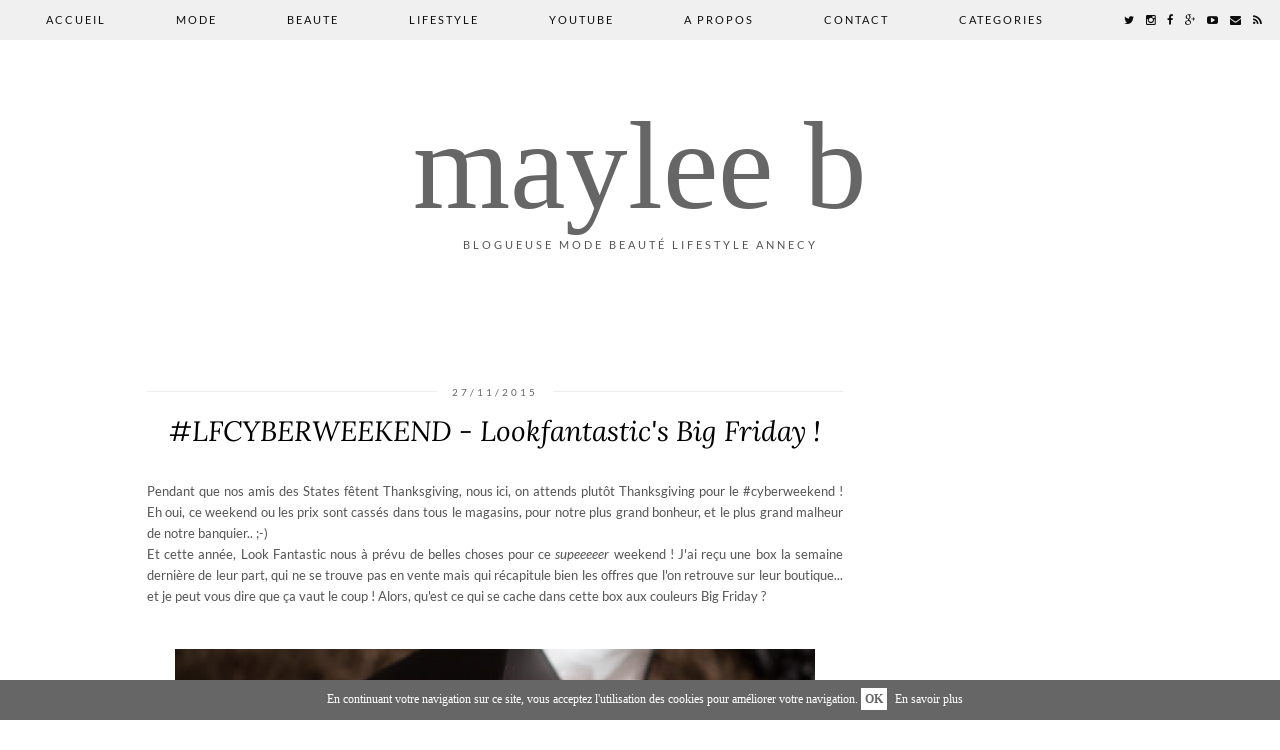

--- FILE ---
content_type: text/html; charset=UTF-8
request_url: http://www.mayleeb.com/2015/11/lfcyberweekend-lookfantastics-big-friday.html
body_size: 27966
content:
<!DOCTYPE html>
<html class='v2' dir='ltr' prefix='og: http://ogp.me/ns#' xmlns='http://www.w3.org/1999/xhtml' xmlns:b='http://www.google.com/2005/gml/b' xmlns:data='http://www.google.com/2005/gml/data' xmlns:expr='http://www.google.com/2005/gml/expr'>
<head>
<link href='https://www.blogger.com/static/v1/widgets/4128112664-css_bundle_v2.css' rel='stylesheet' type='text/css'/>
<script>cookieChoices = {};</script>
<meta content='width=1100' name='viewport'/>
<meta content='text/html; charset=UTF-8' http-equiv='Content-Type'/>
<meta content='blogger' name='generator'/>
<link href='http://www.mayleeb.com/favicon.ico' rel='icon' type='image/x-icon'/>
<link href='http://www.mayleeb.com/2015/11/lfcyberweekend-lookfantastics-big-friday.html' rel='canonical'/>
<link rel="alternate" type="application/atom+xml" title="Maylee B - Atom" href="http://www.mayleeb.com/feeds/posts/default" />
<link rel="alternate" type="application/rss+xml" title="Maylee B - RSS" href="http://www.mayleeb.com/feeds/posts/default?alt=rss" />
<link rel="service.post" type="application/atom+xml" title="Maylee B - Atom" href="https://www.blogger.com/feeds/8975891581339034720/posts/default" />

<link rel="alternate" type="application/atom+xml" title="Maylee B - Atom" href="http://www.mayleeb.com/feeds/5675758266845048723/comments/default" />
<!--Can't find substitution for tag [blog.ieCssRetrofitLinks]-->
<link href='https://blogger.googleusercontent.com/img/b/R29vZ2xl/AVvXsEjTJshHZ5NOOerC1dN1Tbe2hSkmlGNVoEoVNriCQ0UTZRxW2ZPtQdFN3nYlyVKcyB0JjP2BptCOTaeuEgY5jynlBJ09ISm14gbJQqoZwQC_7jlzjhW8C4ln5QLXhGuiDvzNqqzcj_6xaCw/s640/lookfantastic+cyberweekend.jpg' rel='image_src'/>
<meta content='http://www.mayleeb.com/2015/11/lfcyberweekend-lookfantastics-big-friday.html' property='og:url'/>
<meta content='#LFCYBERWEEKEND - Lookfantastic&#39;s Big Friday !' property='og:title'/>
<meta content='MAYLEE B, BLOG MODE, BEAUTE, LIFESTYLE, ANNECY' property='og:description'/>
<meta content='https://blogger.googleusercontent.com/img/b/R29vZ2xl/AVvXsEjTJshHZ5NOOerC1dN1Tbe2hSkmlGNVoEoVNriCQ0UTZRxW2ZPtQdFN3nYlyVKcyB0JjP2BptCOTaeuEgY5jynlBJ09ISm14gbJQqoZwQC_7jlzjhW8C4ln5QLXhGuiDvzNqqzcj_6xaCw/w1200-h630-p-k-no-nu/lookfantastic+cyberweekend.jpg' property='og:image'/>
<title>
#LFCYBERWEEKEND - Lookfantastic's Big Friday ! | Maylee B
</title>
<meta content='Maylee B: #LFCYBERWEEKEND - Lookfantastic&#39;s Big Friday !' property='og:title'/>
<meta content='http://www.mayleeb.com/2015/11/lfcyberweekend-lookfantastics-big-friday.html' property='og:url'/>
<meta content='https://blogger.googleusercontent.com/img/b/R29vZ2xl/AVvXsEjTJshHZ5NOOerC1dN1Tbe2hSkmlGNVoEoVNriCQ0UTZRxW2ZPtQdFN3nYlyVKcyB0JjP2BptCOTaeuEgY5jynlBJ09ISm14gbJQqoZwQC_7jlzjhW8C4ln5QLXhGuiDvzNqqzcj_6xaCw/s640/lookfantastic+cyberweekend.jpg' property='og:image'/>
<meta content='article' property='og:type'/>
<meta content='Maylee B' property='og:site_name'/>
<link href='http://fonts.googleapis.com/css?family=Lato:400,400italic,700,700italic|Lora:400,400italic&subset=latin,cyrillic,latin-ext' rel='stylesheet' type='text/css'/>
<style type='text/css'>@font-face{font-family:'Lato';font-style:normal;font-weight:400;font-display:swap;src:url(//fonts.gstatic.com/s/lato/v25/S6uyw4BMUTPHjx4wWw.ttf)format('truetype');}@font-face{font-family:'Lora';font-style:italic;font-weight:400;font-display:swap;src:url(//fonts.gstatic.com/s/lora/v37/0QI8MX1D_JOuMw_hLdO6T2wV9KnW-MoFoq92mQ.ttf)format('truetype');}</style>
<style id='page-skin-1' type='text/css'><!--
/*
-----------------------------------------------
Name: Firefly
Designer: pipdig Ltd
URL: www.pipdig.co
License: Copyright 2015. All rights reserved.
*** Some of the assets in this template are tracked. ***
*** Any reproduction, copying or reselling of this template is not permitted. ***
-----------------------------------------------
<Group description="Page Text" selector="">
<Variable name="body.font" description="Font" type="font" default="12px Lato"/>
<Variable name="body.text.color" description="Text Color" type="color" default="#555555"/>
<Variable name="body.link.color" description="Link Color" type="color" default="#bd1515"/>
<Variable name="body.link.color.hover" description="Link Hover Color" type="color" default="#333333"/>
</Group>
<Group description="Template Colors" selector="">
<Variable name="body.background.color" description="Outer Background Color" type="color" default="#ffffff"/>
</Group>
<Group description="Navbar" selector="">
<Variable name="navbar.font" description="Navbar Font" type="font" default="12px Lato" />
<Variable name="navbar.text.color" description="Navbar Text Color" type="color" default="#000000" />
<Variable name="navbar.text.color.hover" description="Navbar Text Hover Color" type="color" default="#bd1515" />
<Variable name="navbar.background.color" description="Navbar Background Color" type="color" default="#f0f0f0" />
</Group>
<Group description="Blog Header" selector="">
<Variable name="header.text.font" description="Header Font" type="font" default="125px BillaBoxScript" />
<Variable name="header.text.color" description="Header Color" type="color" default="#bd1515" />
<Variable name="tagline.font" description="Tagline Font" type="font" default="11px Lato" />
<Variable name="tagline.color" description="Tagline Color" type="color" default="#555555" />
</Group>
<Group description="Feature Slider" selector="">
<Variable name="slider.static.title.font" description="Header Font" type="font" default="125px BillaBoxScript" />
<Variable name="slider.static.title.color" description="Header Color" type="color" default="#ffffff" />
</Group>
<Group description="Post Titles" selector="">
<Variable name="post.title.font" description="Font" type="font" default="italic 28px Lora"/>
<Variable name="post.title.color" description="Color" type="color" default="#000000" />
<Variable name="post.title.color.hover" description="Hover Color" type="color" default="#D02323" />
</Group>
<Group description="Date Header" selector="">
<Variable name="date.header.font" description="Font" type="font" default="10px Lato"/>
<Variable name="date.header.color" description="Text Color" type="color" default="#666666"/>
<Variable name="date.border.color" description="Border Color" type="color" default="#dc5a5a"/>
</Group>
<Group description="Sidebar Titles" selector="">
<Variable name="widget.title.font" description="Title Font" type="font" default="10px Lato"/>
<Variable name="widget.title.text.color" description="Title Color" type="color" default="#000000"/>
<Variable name="widget.background.color" description="Background Color for sidebar titles etc" type="color" default="#f0f0f0"/>
</Group>
<Group description="Social Icons" selector="">
<Variable name="socialz.color" description="Social Icon Color" type="color" default="#000000"/>
<Variable name="socialz.color.hover" description="Social Icon Hover Color" type="color" default="#bd1515"/>
</Group>
*/
@font-face{font-family:'BillaBoxScript';src:url(https://dl.dropboxusercontent.com/u/904435/erXi3ifgHAbja4HnnU8eraSANQasf843a/ggjD5FasjK7642L3eWkGrGq348KgqefaBeifK45P90DeG/ggjD5FasjK7642L3eWkGrGq348KgqefaBeifK45P90DeG.eot);src:url(https://dl.dropboxusercontent.com/u/904435/erXi3ifgHAbja4HnnU8eraSANQasf843a/ggjD5FasjK7642L3eWkGrGq348KgqefaBeifK45P90DeG/ggjD5FasjK7642L3eWkGrGq348KgqefaBeifK45P90DeG.eot?#iefix) format("embedded-opentype"),url(https://dl.dropboxusercontent.com/u/904435/erXi3ifgHAbja4HnnU8eraSANQasf843a/ggjD5FasjK7642L3eWkGrGq348KgqefaBeifK45P90DeG/ggjD5FasjK7642L3eWkGrGq348KgqefaBeifK45P90DeG.woff2) format("woff2"),url(https://dl.dropboxusercontent.com/u/904435/erXi3ifgHAbja4HnnU8eraSANQasf843a/ggjD5FasjK7642L3eWkGrGq348KgqefaBeifK45P90DeG/ggjD5FasjK7642L3eWkGrGq348KgqefaBeifK45P90DeG.woff) format("woff"),url(https://dl.dropboxusercontent.com/u/904435/erXi3ifgHAbja4HnnU8eraSANQasf843a/ggjD5FasjK7642L3eWkGrGq348KgqefaBeifK45P90DeG/ggjD5FasjK7642L3eWkGrGq348KgqefaBeifK45P90DeG.ttf) format("truetype"),url(https://dl.dropboxusercontent.com/u/904435/erXi3ifgHAbja4HnnU8eraSANQasf843a/ggjD5FasjK7642L3eWkGrGq348KgqefaBeifK45P90DeG/ggjD5FasjK7642L3eWkGrGq348KgqefaBeifK45P90DeG.svg#BillaBoxScript) format("svg");font-weight:400;font-style:normal}
html{overflow-x:hidden}
body, .body-fauxcolumn-outer {
background: #ffffff;
font: 12px Lato;
color: #555555;
padding: 0;
}
html body .region-inner {
min-width: 0;
max-width: 100%;
width: auto;
}
a:link {
text-decoration:none;
color: #000;
transition: all 0.25s ease-out; -o-transition: all 0.25s ease-out; -moz-transition: all 0.25s ease-out; -webkit-transition: all 0.25s ease-out;
max-width:100%;
}
a:visited {
text-decoration:none;
color: #000;
}
a:hover {
text-decoration:none;
color: #aaa;
}
.post-body a {
color: #bd1515;
margin:0 !important;
transition: all 0.25s ease-out; -o-transition: all 0.25s ease-out; -moz-transition: all 0.25s ease-out; -webkit-transition: all 0.25s ease-out;
}
.post-body a:hover {
color: #333333;
}
.navbar,.Attribution{display:none;}
.body-fauxcolumn-outer .fauxcolumn-inner {
background: transparent none repeat scroll top left;
_background-image: none;
}
.body-fauxcolumn-outer .cap-top {
position: absolute;
z-index: 1;
height: 400px;
width: 100%;
}
.body-fauxcolumn-outer .cap-top .cap-left {
width: 100%;
background: transparent none repeat-x scroll top left;
_background-image: none;
}
.content-outer {
margin-bottom: 1px;
}
.content-inner {
background-color: #fff;
padding: 0;
}
#crosscol.section{margin:0;}
#Image99{margin-bottom:0;}
.socialz {text-align:center}
.socialz a {color: #666666; margin: 0 7px; font-size: 24px;-webkit-transition: all 0.25s ease-out; -moz-transition: all 0.25s ease-out; -ms-transition: all 0.25s ease-out; -o-transition: all 0.25s ease-out;transition: all 0.25s ease-out;}
.socialz a:hover {color: #bd1515;}
.socialz .fa {transition: all 0.25s ease-out; -o-transition: all 0.25s ease-out; -moz-transition: all 0.25s ease-out; -webkit-transition: all 0.25s ease-out;}
.socialz img {width:24px;height:24px;margin:2px 7px;padding:3px;-webkit-transition: all 0.25s ease-out; -moz-transition: all 0.25s ease-out; -ms-transition: all 0.25s ease-out; -o-transition: all 0.25s ease-out;transition: all 0.25s ease-out;}
.socialz img:hover {opacity:.3}
#socialz-top {
margin-left: 40px !important;
}
#socialz-top a {
display: inline-block;
color: #000000;
padding: 14px 5px;
}
#socialz-top a:hover {
color: #bd1515;
}
.addthis_toolbox {font:10px Lato;font-size: 14px,sans-serif;letter-spacing:1px;margin-top:23px;color:#000;text-align:center;text-transform:uppercase;}
.addthis_toolbox .fa{color:#666666;font-size:18px;margin-left:8px;transition: all 0.2s ease-out; -o-transition: all 0.2s ease-out; -moz-transition: all 0.2s ease-out; -webkit-transition: all 0.2s ease-out;}
.addthis_toolbox .fa:hover{color:#bd1515}
.post-share-buttons.goog-inline-block {display: none;}
.sidebar h2, .foot .title, .BlogArchive h2 {
font: 10px Lato;
color: #333333;
background: #f0f0f0;
letter-spacing: 3px;
text-align: center;
text-transform: uppercase;
padding:5px 0;
margin-bottom:15px;
border: 1px solid #f0f0f0;box-shadow: 0 0 0 1px #fff inset, 0 0 0 1px #f0f0f0 inset;
}
.status-msg-wrap{margin: 30px auto !important;font-size:100%;}
.status-msg-body{font:10px arial, sans-serif;text-transform:uppercase;letter-spacing:1px;color:#666;}
.status-msg-border{border:1px solid #fff; opacity:0.25;}
.status-msg-bg{background-color:#fff}
h1, h2, h3 {font:italic 28px Lora,serif;letter-spacing:0;text-transform:none;font-weight: 400 !important;}
h2{font-size: 25px}
h3{font-size: 23px}
.jump-link {
margin: 30px auto;
text-align:center;
}
.more, .jump-link > a {
font: 10px Lato; font-size:12px;
border: 2px solid #eee;
display: inline-block;
padding: 12px 40px;
text-align: center;
text-decoration: none !important;
text-transform: uppercase;
letter-spacing:3px;
color: #000 !important;
transition: all 0.45s ease-out; -o-transition: all 0.45s ease-out; -moz-transition: all 0.45s ease-out; -webkit-transition: all 0.45s ease-out;
}
.more:hover, .jump-link > a:hover{
background: #eee;
border-color: #eee;
color: #000 !important;
}
.post_here_link {display:none;}
.linkwithin_outer {
display: none;
}
#git_title > span,#git_title_bar span {font:italic 28px Lora;font-size:16px;letter-spacing: 1px;font-weight:400 !important}
#git_wrapper_0, #git_wrapper_1, #git_wrapper_2, #git_wrapper_3, #git_wrapper_4, #git_wrapper_5, #git_wrapper_6, #git_wrapper_7, #git_wrapper_8, #git_wrapper_29, #git_wrapper_10, #git_wrapper_11, #git_wrapper_12  {
border:none !important;
}
.gslide_img {padding:0 !important;border:none !important;}
.gslide{transition: all 0.25s ease-out; -o-transition: all 0.25s ease-out; -moz-transition: all 0.25s ease-out; -webkit-transition: all 0.25s ease-out;}
.gslide:hover{opacity:.7}
/* Header
----------------------------------------------- */
.pipdig-static-title {
padding: 30px 40px;
line-height: 1;
position: absolute;
z-index: 348974;
font: 100px BillaBoxScript;
color: #ffffff;
text-align:center;
letter-spacing: 0;
margin: 0 auto;
text-transform: lowercase;
}
#header-inner {
padding: 30px 4px;
}
.Header h1 {
font: 125px BillaBoxScript;
color: #666666;
text-align:center;
letter-spacing:0;
margin: 0 auto;
text-transform: lowercase;
}
#Header1_headerimg{margin:15px auto 35px;}
.Header h1 a {
color: #666666;
}
.Header .description {
font: 11px Lato;
text-transform:uppercase;
letter-spacing:3px;
color: #555555;
text-align:center;
margin: 0 auto;
}
.header-inner .Header .titlewrapper {
padding: 0 0 10px;
}
.header-inner .Header .descriptionwrapper {
padding: 0 0;
display:none;
}
/* Tabs
----------------------------------------------- */
.tabs-inner{margin:0;padding:0;}
.slicknav_menu{display:none;}
.slicknav_menu{background:#f0f0f0;}
.slicknav_menu .slicknav_menutxt {font: 10px Lato;font-size: 18px;}
.slicknav_nav {font: 10px Lato;font-size: 12px;}
.slicknav_nav a, .slicknav_nav, .slicknav_menu .slicknav_menutxt{color: #000000;}
.slicknav_menu .slicknav_icon-bar{background-color: #000000;}
.tabs .widget ul, .tabs .widget ul {overflow:visible;}
nav {
margin: 0 auto;
text-align: center;
line-height:.8em;
background: #f0f0f0;
width:100%;
opacity:.95;
z-index:800;
}
.navdiv{
font: 12px Lato; font-size:11px;
width: 100%;
text-transform: uppercase;
letter-spacing: 2px;
position: relative;
top: 0;
left: 0;
z-index: 9;
}
.navdiv a{
color: #000000;
transition: all 0.25s ease-out; -o-transition: all 0.25s ease-out; -moz-transition: all 0.25s ease-out; -webkit-transition: all 0.25s ease-out;
}
.sticky{
position: fixed;
top: 0;
left: 0;
width: 100%;
background: white;
opacity: .93;
z-index:9;
}
.sticky-nudge {height: 42px;}
.dropdown {
line-height: 1em !important;
}
nav ul ul {
position: absolute;
float: left;
left: 0;
opacity:0;
visibility: hidden;
z-index: 1;
-webkit-transition: all .5s ease;
-moz-transition: all .5s ease;
-ms-transition: all .5s ease;
-o-transition: all .5s ease;
transition: all .5s ease;
}
nav ul li:hover ul {
opacity: 1;
visibility: visible;
}
nav ul {
list-style: none;
position: relative;
display: inline-table;
margin:0;
padding:0;
line-height:1.4em;
}
nav ul:after {
content: ""; clear: both; display: block;
}
nav ul li {
float: left;
z-index:5000;
position: relative;
}
nav ul a:hover {
color: #bd1515;
}
nav ul li a {
display: block;
padding: 14px 35px;
color: #000000;
text-decoration: none;
}
nav ul ul {
padding: 0;
position: absolute;
top: 96%;
}
nav ul ul li {
float: none !important;
position: relative;
}
nav ul ul li a {
padding: 14px 40px;
color: #000000;
background: #f0f0f0;
opacity:.95;
}
nav ul ul li a:hover {
color: #bd1515;
}
nav ul ul ul {
position: absolute;
left: 100%;
top:0;
}
.search-top {
margin-left:25px !important;
}
.navdiv .search-form {
background: transparent;
margin-top: 3px;
}
.navdiv #searchform fieldset {
background: transparent;
border:1px solid transparent;
width: 80px;
transition: all 0.6s ease-out; -o-transition: all 0.6s ease-out; -moz-transition: all 0.6s ease-out; -webkit-transition: all 0.6s ease-out;
}
.navdiv #searchform fieldset:hover{
background: #f0f0f0;
width: 170px;
border-color: #f0f0f0;
opacity: 1;
}
.navdiv #s {
background: transparent; background:url([data-uri]) no-repeat scroll right 2px / 12px auto transparent;border:0;color:#eee;float:left;margin:2px 5%;padding:0 10% 0 0;width:80%;font: 12px Lato;
}
.AdSense{overflow:hidden}#HTML491{margin:0}.cycle-slideshow{width:100%;height:100%;height:100vh;display:block;text-align:center;z-index:0;overflow:hidden;margin:0}.cycle-slideshow ul{width:100%;height:100%;height:100vh;padding:0}.cycle-slideshow li{width:100%;height:100%;margin:0;padding:0}.cycle-prev,.cycle-next{position:absolute;top:0;width:11%;opacity:.92;filter:alpha(opacity=92);z-index:800;height:100%;cursor:pointer}.cycle-prev{left:0;background:url([data-uri]) 50% 50% no-repeat}.cycle-next{right:0;background:url([data-uri]) 50% 50% no-repeat}.slide-inside{display:table;vertical-align:middle;height:100%;padding:0;width:100%;background:transparent;transition:all .25s ease-out;-o-transition:all .25s ease-out;-moz-transition:all .25s ease-out;-webkit-transition:all .25s ease-out}.slide-inside:hover{background:rgba(255,255,255,0.15)}.slide-title,.slide-title a:hover{display:table-cell;vertical-align:middle}.slide-h2{display:block;font:italic 28px Lora;color:#000;letter-spacing:0;margin-bottom:15px;z-index:9}.slide-image{background-size:cover!important;background-attachment:fixed!important;height:100%;width:100%}.slide-container{display:block;padding:0;color:#000;letter-spacing:1px;width:30%;background:rgba(255,255,255,0.92);box-shadow:0 4px 4px rgba(0,0,0,.12);margin:0 auto;padding:15px}#slide-more{text-transform:uppercase;font:10px Lato;color:#333333;letter-spacing:2px;padding:10px 0;margin:25px auto 10px;display:block;width:150px;border:1px solid #f0f0f0;box-shadow:0 0 0 1px #fff inset,0 0 0 1px #f0f0f0 inset;background:#f0f0f0;transition:all .25s ease-out;-o-transition:all .25s ease-out;-moz-transition:all .25s ease-out;-webkit-transition:all .25s ease-out}#slide-more:hover{background:#e4e4e4;color:#333333}#crosscol-overflow {margin:0;}#pipdigem{width:100%;display:block;margin:0;padding:0;line-height:0}#pipdigem img{height:auto;width:100%}#pipdigem a{padding:0;margin:0;display:inline-block;position:relative}#pipdigem li{width:12.5%;display:inline-block;margin:0!important;padding:0!important}#pipdigem .insta-likes{width:100%;height:100%;margin-top:-100%;opacity:0;text-align:center;letter-spacing:1px;background:rgba(0,0,0,0.3);position:absolute;text-shadow:2px 2px 8px #000;font:normal 400 10px Lato,sans-serif;color:#fff;line-height:normal;transition:all .35s ease-out;-o-transition:all .35s ease-out;-moz-transition:all .35s ease-out;-webkit-transition:all .35s ease-out}#pipdigem a:hover .insta-likes{opacity:1}
/* Columns
----------------------------------------------- */
.main-outer {
border-top: 0 solid transparent;
}
.fauxcolumn-left-outer .fauxcolumn-inner {
border-right: 1px solid transparent;
}
.fauxcolumn-right-outer .fauxcolumn-inner {
border-left: 0px solid transparent;
}
.sidebar {
margin:0 0 0 20px;
text-align:center;
}
/* Headings
----------------------------------------------- */
h2 {
margin: 0 0 1em 0;
color: #000;
}
/* Widgets
----------------------------------------------- */
.widget {
margin: 25px 0;
}
.widget .zippy {
color: #cecece;
}
.widget ul {
padding:0;
}
.widget .popular-posts ul {
list-style: none;
padding:0;
}
.PopularPosts .item-thumbnail {
float:none;
margin:0;
}
.item-thumbnail-only {
position: relative;
}
.PopularPosts .item-title {
font: italic 28px Lora;
font-size: 13px;
letter-spacing: 1px;
padding: 5px;
position: absolute;
left: 0;
right: 0;
bottom: 12%;
background: rgba(255, 255, 255, 0.8);
border-bottom: 1px solid #fff;
border-top: 1px solid #fff;
}
.PopularPosts img{width:100%;height:auto;transition: all 0.25s ease-out; -o-transition: all 0.25s ease-out; -moz-transition: all 0.25s ease-out; -webkit-transition: all 0.25s ease-out;}
.PopularPosts img:hover{opacity:.84;}
.popular-posts .item-snippet {display: none;}
.widget.Stats {
text-align: center;
}
.widget img {
max-width: 100%;
height:auto;
}
.sidebar li {list-style:none;}
/* Posts
----------------------------------------------- */
h2.date-header {
font: 10px Lato;
color: #666666;
height:1px;
letter-spacing: 2px;
margin: 0 !important;
text-align:center;
background:#eeeeee;
}
.date-header span {
background-color: #fff;
padding: 0 15px;
position: relative;
top: -5px;
letter-spacing:3px;
text-transform:uppercase;
}
.status-msg-wrap{margin:0 auto 30px !important;font-size:100%;}
.main-inner {
padding-top: 45px;
padding-bottom: 65px;
}
.main-inner .column-center-inner {
padding: 0 0;
}
.main-inner .column-center-inner .section {
margin: 0 1em;
}
.post {
margin: 0 0 55px 0;
}
.comments h4 {
font: italic 28px Lora;
color:#000000;
text-transform:none;
letter-spacing:0;
margin: .5em 0 0;
font-size: 140%;
}
h3.post-title{
font: italic 28px Lora;
color:#000000;
margin: .75em 0 0;
text-align:center;
text-transform:none;
letter-spacing:0;
}
.post-title a{
text-decoration:none;
color:#000000;
}
.post-title a:hover {
color:#D02323;
}
.post-body {
font-size: 110%;
line-height: 1.6;
position: relative;
text-align:justify;
}
.post-body img{max-width:100%;height:auto;padding:0 !important;margin:0;}
.post-body img, .post-body .tr-caption-container, .Profile img, .Image img,
.BlogList .item-thumbnail img {
padding: 0;
}
.post-body img, .post-body .tr-caption-container {
padding: 5px;
}
.post-body .tr-caption-container {
color: #333333;
}
.post-body .tr-caption-container img {
padding: 0;
background: transparent;
border: none;
width:100%;
height: auto;
}
.post-header {
margin: 0 0 1em;
line-height: 1.6;
font-size: 90%;
}
.post-footer {
margin: 20px auto 0;
font: 10px Lato; font-size:10px;
text-transform:uppercase;
letter-spacing: 1px;
text-align:center;
line-height: 1.9;
}
.post-labels {
margin-top: 5px;
}
#comments .comment-author {
padding-top: 1.5em;
border-top: 1px solid transparent;
background-position: 0 1.5em;
}
#comments .comment-author:first-child {
padding-top: 0;
border-top: none;
}
.avatar-image-container {
margin: .2em 0 0;
border-radius:50%;
}
input.gsc-input {width:97% !important; padding:5px 6px !important; font:10px arial,sans-serif; text-transform:uppercase; letter-spacing:1px;transition: all 0.25s ease-out; -o-transition: all 0.25s ease-out; -moz-transition: all 0.25s ease-out; -webkit-transition: all 0.25s ease-out;}
input.gsc-input:focus{border-color:#f3f3f3;}
input.gsc-search-button {padding: 4px; font:10px arial,sans-serif; text-transform:uppercase; letter-spacing:1px; border:1px solid #111; background: #111; color:#fff; cursor: pointer;}
.follow-by-email-submit{margin:0!important;border:1px solid #222 !important; background:#222 !important; color:#fff !important; border-radius: 0 !important;text-transform:uppercase; font:10px Lato,sans-serif !important; letter-spacing:1px;width:66px !important;}
.follow-by-email-address{padding-left:5px;border:1px solid #222 !important;transition: all 0.5s ease-out; -o-transition: all 0.5s ease-out; -moz-transition: all 0.5s ease-out; -webkit-transition: all 0.5s ease-out;}
.FollowByEmail .follow-by-email-inner .follow-by-email-address {font-size:inherit !important;}
.follow-by-email-address:focus{border-color:#ddd !important;}
/* Comments
----------------------------------------------- */
.comments .comments-content .icon.blog-author {
background-repeat: no-repeat;
background-image: url([data-uri]);
background-size: 16px 16px;
}
.comments .comments-content .loadmore a {
border-top: 1px dotted #ccc;
border-bottom: 1px dotted #ccc;
}
.comments .comment-thread.inline-thread {
background-color: #fff;
}
.comments .continue {
border-top: 1px dotted #ddd;
}
/* Accents
---------------------------------------------- */
.section-columns td.columns-cell {
border-left: 0px solid transparent;
}
.blog-pager-older-link, .home-link,
.blog-pager-newer-link {
background-color: #fff;
padding: 5px;
}
#blog-pager a{font: 10px Lato;font-size: 18px;;color:#000;text-transform:uppercase;letter-spacing:2px;-webkit-transition: all 0.25s ease-out; -moz-transition: all 0.25s ease-out; -ms-transition: all 0.25s ease-out; -o-transition: all 0.25s ease-out;transition: all 0.25s ease-out;}
#blog-pager a:hover{opacity:.4;}
.blog-pager-newer-link {
background: url([data-uri]) no-repeat scroll left center #fff;
padding-left: 25px;
}
.blog-pager-older-link {
background: url([data-uri]) no-repeat scroll right center #fff;
padding-right: 25px;
}
.blog-feeds, .post-feeds {
font: 10px Lato;
font-size: 10px;
letter-spacing: 2px;
text-transform: uppercase;
margin-top:45px;
}
#searchform fieldset{margin:0;padding:5px 0;background:#fff;border:1px solid #e7e7e7;color:#666;}
#searchform fieldset:hover{border-color:#bbb}
#s{background:transparent;background:url([data-uri]) no-repeat scroll right 2px / 12px auto transparent;border:0;color:#555;float:left;margin:2px 5%;padding:0 10% 0 0;width:80%}
#back-top{
color: #bd1515;
background: transparent;
line-height: 100%;
display: inline-block;
position: fixed;
right: 35px;
bottom: 65px;
z-index: 10002;
}
#back-top .fa {font-size: 30px;}
#back-top a,#back-top a:hover,#back-top a:focus{padding:5px;display:block;}
#back-top a:hover,#back-top a:focus{color:#bd1515}
.credit{position:relative;bottom:0;background:#000;padding:12px 0;width:100%;text-align:center;color:#fff;font:10px Lato,arial,sans-serif;letter-spacing: 2px;text-transform:uppercase}
.credit a{color:#fff;text-decoration:none;}
.credit a:hover{color:#999;text-decoration:none;}
@media screen and (max-width: 1140px) {
#HTML491{display:none}
}
body.mobile  {background:#fff;}
.mobile .body-fauxcolumn-outer {background: transparent none repeat scroll top left;}
.mobile .body-fauxcolumn-outer .cap-top {background-size: 100% auto;}
.mobile .Header h1 {font-size:60px;margin:20px 5px 0;}
body.mobile .AdSense {margin: 0;}
.mobile .tabs-inner .widget ul {margin-left: 0;margin-right: 0;}
.mobile .post {margin: 0;}
.mobile .main-inner .column-center-inner .section {margin: 0;}
.mobile-date-outer{border:0}
html .main-inner .date-outer{margin-bottom:25px}
.mobile .date-header{background:none;text-align:center;border-top:1px dotted #ccc;}
.mobile .date-header span {padding: 0.1em 10px;margin: 0 -10px;font:10px Lato;letter-spacing:3px;color:#666666;background:#fff;position:relative;top:-8px;}
.mobile h3.post-title {margin: 15px auto 0;}
.mobile #header-inner {padding:0 5px;}
.mobile-index-title {font: 10px Lato;font-size: 16px;,serif;text-transform:uppercase;letter-spacing:2px;color:#222;margin:0;width:92%;}
.mobile .blog-pager {background: transparent none no-repeat scroll top center;}
.mobile .footer-outer {border-top: none;}
.mobile .main-inner, .mobile .footer-inner {background-color: #fff;}
.mobile-index-contents {color: #333333;margin-right:0;}
.mobile-link-button {border-radius:0;}
.mobile-link-button a:link, .mobile-link-button a:visited {color: #fff;}
.mobile .mobile-navz .fa{font-size:30px;}
.mobile .blog-pager-older-link .fa, .mobile .blog-pager-newer-link .fa{font-size: 50px;}
.mobile .tabs-inner .section:first-child {border-top: none;}
.mobile #blog-pager {padding-bottom: 30px!important}
.mobile #blog-pager a {font:10px Lato,serif;font-size:13px;color:#000;}
.mobile .blog-pager-newer-link {background: none;}
.mobile .blog-pager-older-link {background: none;}
.mobile .widget.PageList {display:none;}
.mobile .entry-title{text-align:center;margin-bottom:10px}
.mobile-desktop-link {margin-top:25px;}
.mobile-desktop-link a {color:#000 !important;}
.mobile .topbar,.mobile #uds-searchControl {display:none;}
.mobile .navdiv {display:none;}
.mobile #Header1_headerimg {margin: 20px auto 20px;}
.mobile .PageList {display:inline;}
.mobile-index-thumbnail{float:none;margin:0}
.mobile-index-thumbnail img {width:100% !important;height:auto;}
.mobile .related-posts-widget {display:none;}
.mobile .description {display:none;}
.mobile .post-body{text-align:center}
.mobile #HTML100,.mobile #PageList1,.nav-menu {display:none;}
.mobile .slicknav_menu{display:block}
.mobile .addthis_toolbox{float:none}
.mobile .more{font-size:12px;padding:6px 0;margin:10px auto;top:0;display:block}
.mobile .comment-link {text-align: center;text-transform:uppercase;letter-spacing:1px;}
.mobile .search-top, .mobile #socialz-top {display:none}
#pinterest-gallery {
overflow: auto;
width: 100%;
list-style: none;
}
#pinterest-gallery li {
float: left;
width: 48%;
height: 120px;
background-size: cover;
margin: 2px 1%;
padding: 0;
border: none;
transition: all 0.25s ease-out; -o-transition: all 0.25s ease-out; -moz-transition: all 0.25s ease-out; -webkit-transition: all 0.25s ease-out;
}
#pinterest-gallery li:hover {
opacity: .8;
}
#pinterest-gallery img { border: none; }
.pinterest-link {
display: block;
overflow: hidden;
text-indent: 100%;
height: 100%;
white-space: nowrap;
}
/* IE correction */
#pinterest-gallery li a {
color: transparent;
line-height: 1px;
font-size: 0px;
}

--></style>
<style id='template-skin-1' type='text/css'><!--
body {
min-width: 1010px;
}
.content-outer, .content-fauxcolumn-outer, .region-inner {
min-width: 1010px;
max-width: 1010px;
_width: 1010px;
}
.main-inner .columns {
padding-left: 0px;
padding-right: 290px;
}
.main-inner .fauxcolumn-center-outer {
left: 0px;
right: 290px;
/* IE6 does not respect left and right together */
_width: expression(this.parentNode.offsetWidth -
parseInt("0px") -
parseInt("290px") + 'px');
}
.main-inner .fauxcolumn-left-outer {
width: 0px;
}
.main-inner .fauxcolumn-right-outer {
width: 290px;
}
.main-inner .column-left-outer {
width: 0px;
right: 100%;
margin-left: -0px;
}
.main-inner .column-right-outer {
width: 290px;
margin-right: -290px;
}
#layout {
min-width: 0;
}
#layout .content-outer {
min-width: 0;
width: 800px;
}
#layout .region-inner {
min-width: 0;
width: auto;
}
body#layout .section h4, .Navbar {display:none} /* Phil */
--></style>
<style>
.slicknav_btn { position: relative; display: block; vertical-align: middle; float: left; padding: 5px 0; line-height: 1.125em; cursor: pointer; width:100%;}
.slicknav_menu  .slicknav_menutxt { display: block; line-height: 1.188em; float: left; }
.slicknav_menu .slicknav_icon { float: left; margin: 0.188em 0 0 0.438em; }
.slicknav_menu .slicknav_no-text { margin: 0 }
.slicknav_menu .slicknav_icon-bar { display: block; width: 1.12em; height: 0.12em; }
.slicknav_btn .slicknav_icon-bar + .slicknav_icon-bar { margin-top: 0.188em }
.slicknav_nav { clear: both }
.slicknav_nav ul,
.slicknav_nav li { display: block }
.slicknav_nav .slicknav_arrow { font-size: 0.8em; margin: 0 0 0 0.4em; }
.slicknav_nav .slicknav_item { cursor: pointer; }
.slicknav_nav .slicknav_row { display: block; }
.slicknav_nav a { display: block }
.slicknav_nav .slicknav_item a,
.slicknav_nav .slicknav_parent-link a { display: inline }
.slicknav_menu:before,
.slicknav_menu:after { content: " "; display: table; }
.slicknav_menu:after { clear: both }
.slicknav_menu { *zoom: 1 }
.slicknav_nav ul, .slicknav_nav li{text-align:center}
.slicknav_menu{font-size:23px}.slicknav_btn{margin:5px 5px 6px;text-decoration:none}.slicknav_menu .slicknav_menutxt{text-align:center; letter-spacing:3px; float:none; display:inline-block; width:100%;}
.slicknav_menu .slicknav_icon-bar{display:none}.slicknav_menu{padding:5px;}.slicknav_nav{margin:0;padding:0;text-transform:uppercase;letter-spacing:2px}.slicknav_nav,.slicknav_nav ul{list-style:none;overflow:hidden}.slicknav_nav ul{padding:0;margin:0 0 0 20px}.slicknav_nav .slicknav_row{padding:5px 10px;margin:2px 5px}.slicknav_nav a{padding:5px 10px;margin:2px 5px;text-decoration:none;}.slicknav_nav .slicknav_item a,.slicknav_nav .slicknav_parent-link a{padding:0;margin:0}.slicknav_nav .slicknav_txtnode{margin-left:15px}
</style>
<style>.addthis_toolbox,.post-footer{text-align:left;}</style>
<style>#HTML491{display:none}.main-inner{padding-top:60px}</style>
<script src='//ajax.googleapis.com/ajax/libs/jquery/1.8.2/jquery.min.js' type='text/javascript'></script>
<script src='//cdnjs.cloudflare.com/ajax/libs/jquery.cycle2/20140415/jquery.cycle2.min.js' type='text/javascript'></script>
<script>
//<![CDATA[
function showgalleryposts(e){var t=e.feed.openSearch$totalResults.$t,i=new Array;document.write("<ul>");for(var n=0;t>n;++n)i[n]=n;for(1==random_posts&&i.sort(function(){return.5-Math.random()}),numposts_gal>t&&(numposts_gal=t),n=0;numposts_gal>n;++n){for(var r=e.feed.entry[i[n]],l=r.title.$t,o=0;o<r.link.length;o++)if("alternate"==r.link[o].rel){posturl_gal=r.link[o].href;break}if("content"in r)var u=r.content.$t;if(s=u,a=s.indexOf("<img"),b=s.indexOf('src="',a),c=s.indexOf('"',b+5),d=s.substr(b+5,c-b-5),-1!=a&&-1!=b&&-1!=c&&""!=d)var m=d;else var m="http://1.bp.blogspot.com/-F2HXN2bB1rg/VUCeZj97wWI/AAAAAAAAARw/qbVqd47fcFw/s1600/bg.png";document.write('<li><div class="cycle-slideshow"><a href="'+posturl_gal+'"><div class="slide-image" style="background:url('+m+') no-repeat center;"/><div class="slide-inside"><div class="slide-title">'),document.write('<div class="slide-container">'),document.write('<div class="slide-h2">'),document.write(l+"</div>");var g=/<\S[^>]*>/g;if(u=u.replace(g,""),1==showpostsummary_gal){if(u.length<numchars_gal)document.write(u),document.write("</div>");else{u=u.substring(0,numchars_gal);var v=u.lastIndexOf(" ");u=u.substring(0,v),document.write('<span class="slide-resume">'),document.write(u+"..."),document.write("</span>")}document.write('<div id="slide-more">View Post</div></div></div></div>')}document.write("</a></div>"),document.write("</li>")}document.write("</ul>")}var showpostthumbnails_gal=!0,showpostsummary_gal=!0,random_posts=!1,numchars_gal=120,numposts_gal=4;
//]]>
</script>
<script src='http://pipdigz.co.uk/js/g-plus.min.js' type='text/javascript'></script>
<script src='http://pipdigz.co.uk/js/jquery.menu.min.js' type='text/javascript'></script>
<script src='http://cdnjs.cloudflare.com/ajax/libs/fitvids/1.1.0/jquery.fitvids.min.js' type='text/javascript'></script>
<link href='//netdna.bootstrapcdn.com/font-awesome/4.2.0/css/font-awesome.css' id='font-awesome-css' media='all' rel='stylesheet' type='text/css'/>
<script type='text/javascript'>var addthis_config = {"data_track_addressbar":false};</script>
<script src='//s7.addthis.com/js/300/addthis_widget.js#pubid=ra-511bbe8405a64ebd' type='text/javascript'></script>
<script type='text/javascript'>
        (function(i,s,o,g,r,a,m){i['GoogleAnalyticsObject']=r;i[r]=i[r]||function(){
        (i[r].q=i[r].q||[]).push(arguments)},i[r].l=1*new Date();a=s.createElement(o),
        m=s.getElementsByTagName(o)[0];a.async=1;a.src=g;m.parentNode.insertBefore(a,m)
        })(window,document,'script','https://www.google-analytics.com/analytics.js','ga');
        ga('create', 'UA-55199224-1', 'auto', 'blogger');
        ga('blogger.send', 'pageview');
      </script>
<script>var clementine = 'clementine';</script>
<link href='https://www.blogger.com/dyn-css/authorization.css?targetBlogID=8975891581339034720&amp;zx=64527be0-5db0-4b4b-a35a-45c0246a41f2' media='none' onload='if(media!=&#39;all&#39;)media=&#39;all&#39;' rel='stylesheet'/><noscript><link href='https://www.blogger.com/dyn-css/authorization.css?targetBlogID=8975891581339034720&amp;zx=64527be0-5db0-4b4b-a35a-45c0246a41f2' rel='stylesheet'/></noscript>
<meta name='google-adsense-platform-account' content='ca-host-pub-1556223355139109'/>
<meta name='google-adsense-platform-domain' content='blogspot.com'/>

<!-- data-ad-client=ca-pub-2166889522421232 -->

</head>
<body class='loading'>
<div class='navbar no-items section' id='navbar'>
</div>
<div class='body-fauxcolumns'>
<div class='fauxcolumn-outer body-fauxcolumn-outer'>
<div class='cap-top'>
<div class='cap-left'></div>
<div class='cap-right'></div>
</div>
<div class='fauxborder-left'>
<div class='fauxborder-right'></div>
<div class='fauxcolumn-inner'>
</div>
</div>
<div class='cap-bottom'>
<div class='cap-left'></div>
<div class='cap-right'></div>
</div>
</div>
</div>
<div class='content'>
<div class='content-fauxcolumns'>
<div class='fauxcolumn-outer content-fauxcolumn-outer'>
<div class='cap-top'>
<div class='cap-left'></div>
<div class='cap-right'></div>
</div>
<div class='fauxborder-left'>
<div class='fauxborder-right'></div>
<div class='fauxcolumn-inner'>
</div>
</div>
<div class='cap-bottom'>
<div class='cap-left'></div>
<div class='cap-right'></div>
</div>
</div>
</div>
<!-- Phil - <content outer> -->
<div class='content-cap-top cap-top'>
<div class='cap-left'></div>
<div class='cap-right'></div>
</div>
<div class='fauxborder-left content-fauxborder-left'>
<div class='fauxborder-right content-fauxborder-right'></div>
<div class='content-inner'>
<header>
<div class='header-outer'>
<div class='header-cap-top cap-top'>
<div class='cap-left'></div>
<div class='cap-right'></div>
</div>
<div class='fauxborder-left header-fauxborder-left'>
<div class='fauxborder-right header-fauxborder-right'></div>
<div class='region-inner header-inner'>
<div class='header section' id='header'><div class='widget HTML' data-version='1' id='HTML491'>
</div></div>
</div>
</div>
<div class='header-cap-bottom cap-bottom'>
<div class='cap-left'></div>
<div class='cap-right'></div>
</div>
</div>
</header>
<div class='tabs-outer'>
<div class='tabs-cap-top cap-top'>
<div class='cap-left'></div>
<div class='cap-right'></div>
</div>
<div class='fauxborder-left tabs-fauxborder-left'>
<div class='fauxborder-right tabs-fauxborder-right'></div>
<div class='sticky-catcher'></div>
<div class='sticky-nudger'></div>
<div class='region-inner tabs-inner'>
<div class='tabs section' id='crosscol'><div class='widget PageList' data-version='1' id='PageList1'>
<div class='navdiv'>
<nav>
<ul class='dropdown'>
<li><a href='http://www.mayleeb.com/'>Accueil</a></li>
<li><a href='http://mayleeb.com/search/label/Mode'>Mode</a></li>
<li><a href='http://mayleeb.com/search/label/beaute'>Beaute</a></li>
<li><a href='http://mayleeb.com/search/label/life'>Lifestyle</a></li>
<li><a href='http://mayleeb.com/search/label/vidéo'>YOUTUBE</a></li>
<li><a href='http://www.mayleeb.com/p/a-propos.html'>A propos</a></li>
<li><a href='http://www.mayleeb.com/p/contact.html'>Contact</a></li>
<li class='category-dropdown'><a href='#'>Categories</a><ul id='sdf785gg45pofaMMC'></ul></li>
<li id='socialz-top'></li>
</ul>
</nav>
</div>
</div></div>
<div class='tabs section' id='crosscol-overflow'><div class='widget Label' data-version='1' id='Label487'>
<div class='widget-content list-label-widget-content'>
<ul id='XgriFnsSd'><li><a dir='ltr' href='http://www.mayleeb.com/search/label/3%20conseils%20blogueuse'>3 conseils blogueuse</a></li><li><a dir='ltr' href='http://www.mayleeb.com/search/label/50%20id%C3%A9es%20d%27articles%20%C3%A0%20%C3%A9crire'>50 idées d&#39;articles à écrire</a></li><li><a dir='ltr' href='http://www.mayleeb.com/search/label/accessoires'>accessoires</a></li><li><a dir='ltr' href='http://www.mayleeb.com/search/label/accessoires%20ete'>accessoires ete</a></li><li><a dir='ltr' href='http://www.mayleeb.com/search/label/ace%20of%20diamond'>ace of diamond</a></li><li><a dir='ltr' href='http://www.mayleeb.com/search/label/adopter%20instagram'>adopter instagram</a></li>
</ul>
</div>
<script>$('#XgriFnsSd').children().clone().appendTo('#sdf785gg45pofaMMC');</script><style>#Label487{display:none}</style>
</div><div class='widget Header' data-version='1' id='Header1'>
<div id='header-inner'>
<div class='titlewrapper'>
<h1 class='title'>
<a href='http://www.mayleeb.com/'>
Maylee B
</a>
</h1>
</div>
<div class='descriptionwrapper'>
<p class='description'><span>Blogueuse Mode Beauté Lifestyle Annecy</span></p>
</div>
</div>
</div></div>
<div id='pipdigem'></div>
</div>
</div>
<div class='tabs-cap-bottom cap-bottom'>
<div class='cap-left'></div>
<div class='cap-right'></div>
</div>
</div>
<div class='content-outer'>
<div class='main-outer'>
<div class='main-cap-top cap-top'>
<div class='cap-left'></div>
<div class='cap-right'></div>
</div>
<div class='fauxborder-left main-fauxborder-left'>
<div class='fauxborder-right main-fauxborder-right'></div>
<div class='region-inner main-inner'>
<div class='columns fauxcolumns'>
<div class='fauxcolumn-outer fauxcolumn-center-outer'>
<div class='cap-top'>
<div class='cap-left'></div>
<div class='cap-right'></div>
</div>
<div class='fauxborder-left'>
<div class='fauxborder-right'></div>
<div class='fauxcolumn-inner'>
</div>
</div>
<div class='cap-bottom'>
<div class='cap-left'></div>
<div class='cap-right'></div>
</div>
</div>
<div class='fauxcolumn-outer fauxcolumn-left-outer'>
<div class='cap-top'>
<div class='cap-left'></div>
<div class='cap-right'></div>
</div>
<div class='fauxborder-left'>
<div class='fauxborder-right'></div>
<div class='fauxcolumn-inner'>
</div>
</div>
<div class='cap-bottom'>
<div class='cap-left'></div>
<div class='cap-right'></div>
</div>
</div>
<div class='fauxcolumn-outer fauxcolumn-right-outer'>
<div class='cap-top'>
<div class='cap-left'></div>
<div class='cap-right'></div>
</div>
<div class='fauxborder-left'>
<div class='fauxborder-right'></div>
<div class='fauxcolumn-inner'>
</div>
</div>
<div class='cap-bottom'>
<div class='cap-left'></div>
<div class='cap-right'></div>
</div>
</div>
<!-- corrects IE6 width calculation -->
<div class='columns-inner'>
<div class='column-center-outer'>
<div class='column-center-inner'>
<div class='main section' id='main'><div class='widget PopularPosts' data-version='1' id='PopularPosts123'>
</div><div class='widget Blog' data-version='1' id='Blog1'>
<div class='blog-posts hfeed'>
<!--Can't find substitution for tag [defaultAdStart]-->

          <div class="date-outer">
        
<h2 class='date-header'><span>27/11/2015</span></h2>

          <div class="date-posts">
        
<div class='post-outer'>
<div class='post hentry' itemprop='blogPost' itemscope='itemscope' itemtype='http://schema.org/BlogPosting'>
<meta content='https://blogger.googleusercontent.com/img/b/R29vZ2xl/AVvXsEjTJshHZ5NOOerC1dN1Tbe2hSkmlGNVoEoVNriCQ0UTZRxW2ZPtQdFN3nYlyVKcyB0JjP2BptCOTaeuEgY5jynlBJ09ISm14gbJQqoZwQC_7jlzjhW8C4ln5QLXhGuiDvzNqqzcj_6xaCw/s640/lookfantastic+cyberweekend.jpg' itemprop='image'/>
<meta content='8975891581339034720' itemprop='blogId'/>
<meta content='5675758266845048723' itemprop='postId'/>
<a name='5675758266845048723'></a>
<h3 class='post-title entry-title' itemprop='name'>
#LFCYBERWEEKEND - Lookfantastic's Big Friday !
</h3>
<div class='post-header'>
<div class='post-header-line-1'></div>
</div>
<div class='post-body entry-content' id='post-body-5675758266845048723' itemprop='description articleBody'>
<div style="text-align: justify;">
<br /></div>
<div style="text-align: justify;">
Pendant que nos amis des States fêtent Thanksgiving, nous ici, on attends plutôt Thanksgiving pour le #cyberweekend ! Eh oui, ce weekend ou les prix sont cassés dans tous le magasins, pour notre plus grand bonheur, et le plus grand malheur de notre banquier.. ;-)&nbsp;</div>
<div style="text-align: justify;">
Et cette année, Look Fantastic nous à prévu de belles choses pour ce&nbsp;<i>supeeeeer </i>weekend ! J'ai reçu une box la semaine dernière de leur part, qui ne se trouve pas en vente mais qui récapitule bien les offres que l'on retrouve sur leur boutique... et je peut vous dire que ça vaut le coup ! Alors, qu'est ce qui se cache dans cette box aux couleurs Big Friday ?</div>
<div style="text-align: justify;">
<br /></div>
<br />
<div class="separator" style="clear: both; text-align: center;">
<a href="https://blogger.googleusercontent.com/img/b/R29vZ2xl/AVvXsEjTJshHZ5NOOerC1dN1Tbe2hSkmlGNVoEoVNriCQ0UTZRxW2ZPtQdFN3nYlyVKcyB0JjP2BptCOTaeuEgY5jynlBJ09ISm14gbJQqoZwQC_7jlzjhW8C4ln5QLXhGuiDvzNqqzcj_6xaCw/s1600/lookfantastic+cyberweekend.jpg" imageanchor="1" style="margin-left: 1em; margin-right: 1em;"><img border="0" height="426" src="https://blogger.googleusercontent.com/img/b/R29vZ2xl/AVvXsEjTJshHZ5NOOerC1dN1Tbe2hSkmlGNVoEoVNriCQ0UTZRxW2ZPtQdFN3nYlyVKcyB0JjP2BptCOTaeuEgY5jynlBJ09ISm14gbJQqoZwQC_7jlzjhW8C4ln5QLXhGuiDvzNqqzcj_6xaCw/s640/lookfantastic+cyberweekend.jpg" width="640" /></a></div>
<br />
<br />
<br />
<a name="more"></a><br />
<br />
<div style="text-align: justify;">
Compte tenu du poids de la box lors de sa réception, je savais déjà que je pouvais m'attendre à une box pleine à craquer de jolies choses. Les deux premiers produits que j&#8217;aperçois à l'ouverture sont une<b> Tangle Teezer</b> (dont je vous ai parlés nombreuses fois sur mes wishlists &amp; que je ne me suis encore jamais offert) ainsi qu'une éponge de chez <b>Real Techniques</b>, qui sera idéale pour remplacer ma Beauty Blender qui commence à prendre de l'âge... :-)</div>
<div style="text-align: justify;">
<br /></div>
<div style="text-align: justify;">
Puis instantanément ou presque, je reconnais le packaging des produits <b>Eve Lom</b>, que je vous avouais avoir adoré la première fois que je les ai testé <a href="http://www.mayleeb.com/2015/09/beautybox-by-lookfantastic.html" target="_blank">ici</a>&nbsp;! Je me retrouve donc avec une recharge de <b>crème démaquillante,</b> pour mon plus grand bonheur, ainsi qu'un <b>baume démaquillant visage</b>, qu'il me tarde d'essayer !</div>
<div style="text-align: justify;">
<br /></div>
<div style="text-align: justify;">
<br /></div>
<div class="separator" style="clear: both; text-align: center;">
<a href="https://blogger.googleusercontent.com/img/b/R29vZ2xl/AVvXsEjK-V7EOgs-f6zQGjXUDkzm0-T83nkLcWhQDNmQkZ2rfDAc_9joWm8CDZB6JDrrJ8l7MfYxnxVry93iUZfrr3ZigCRTW1poeys8feSfMlmW9AOPjeYsvIREbpS2H-UD8rYgsp-OTaVW1dM/s1600/lookfantastic+big+friday.jpg" imageanchor="1" style="margin-left: 1em; margin-right: 1em;"><img border="0" height="426" src="https://blogger.googleusercontent.com/img/b/R29vZ2xl/AVvXsEjK-V7EOgs-f6zQGjXUDkzm0-T83nkLcWhQDNmQkZ2rfDAc_9joWm8CDZB6JDrrJ8l7MfYxnxVry93iUZfrr3ZigCRTW1poeys8feSfMlmW9AOPjeYsvIREbpS2H-UD8rYgsp-OTaVW1dM/s640/lookfantastic+big+friday.jpg" width="640" /></a></div>
<div style="text-align: justify;">
<br /></div>
<div style="text-align: justify;">
<br /></div>
<div style="text-align: justify;">
<br /></div>
<div style="text-align: justify;">
Puis, je découvre agréablement une crème EFFACLAR K(+) de chez<b>&nbsp;La Roche-Posay, </b>une marque dont l&#8217;efficacité et la qualité n'est plus à prouver depuis longtemps. Son action anti sébum, anti peaux grasses et points noirs peut être un combo parfait après les fêtes ! Enfin, un masque exfoliant de chez <b>Glam Glow</b>, que je ne connais pas encore, &amp; un concealer de la marque <b>Amazing Cosmetics</b>&nbsp;qui tombe à merveille puisque j'en cherchais justement un :-)&nbsp;</div>
<div style="text-align: justify;">
<br /></div>
<div style="text-align: justify;">
Encore une fois, c'est une opération séduction réussi avec Look Fantastic. Pour ma part, je suis toujours autant séduite par les produits qu'ils proposent &amp; je sens que la carte va fumer pour ce #LFCYBERWEEKEND !</div>
<div style="text-align: justify;">
<b><span style="font-size: large;"><br /></span></b></div>
<div style="text-align: justify;">
<b>Et pssst, au passage, ce weekend vous avez -20% sur TOUT le site avec le code<span style="font-size: large;">&nbsp;</span>:<span style="font-size: large;"> JEFONCE !&nbsp;</span></b></div>
<div style="text-align: justify;">
<b><span style="font-size: large;"><br /></span></b></div>
<div style="text-align: justify;">
<br /></div>
<div style="text-align: justify;">
<br /></div>
<div class="separator" style="clear: both; text-align: center;">
<a href="https://blogger.googleusercontent.com/img/b/R29vZ2xl/AVvXsEgXcc2NPQSXouiOTZDFkpDhhae_oOt8Ol3Qqs8qYtofeiugs744H0Cz3spnVp3uqVtMgSTBuVwmIg7h6QzgUeE2sv_PRwVOEfNzFwCMS2O8RLv3ix3Mo6w0NSCLgilJoKJlmkhvOLt3WQc/s1600/lookfantastic-cyberweekend.jpg" imageanchor="1" style="margin-left: 1em; margin-right: 1em;"><img border="0" height="425" src="https://blogger.googleusercontent.com/img/b/R29vZ2xl/AVvXsEgXcc2NPQSXouiOTZDFkpDhhae_oOt8Ol3Qqs8qYtofeiugs744H0Cz3spnVp3uqVtMgSTBuVwmIg7h6QzgUeE2sv_PRwVOEfNzFwCMS2O8RLv3ix3Mo6w0NSCLgilJoKJlmkhvOLt3WQc/s640/lookfantastic-cyberweekend.jpg" width="640" /></a></div>
<br />
<br />
<div style="text-align: center;">
<b>Le récapitulatif des offres à découvrir sur <a href="http://lookfantastic.fr/">LookFantastic.fr</a>&nbsp;:</b></div>
<br />
<div style="text-align: justify;">
<span style="font-size: x-small;"><b>Alterna </b>-&nbsp;</span><span style="font-size: x-small;">30% de réductions sur les coffrets d&#8217;Alterna</span></div>
<div style="text-align: justify;">
<span style="font-size: x-small;"><br /></span></div>
<div style="text-align: justify;">
<span style="font-size: x-small;"><b>Moroccanoil &nbsp;-&nbsp;</b></span><span style="font-size: x-small;">Un produit offert de 25ml pour 70&#8364; achetés</span></div>
<div style="text-align: justify;">
<span style="font-size: x-small;"><br /></span></div>
<div style="text-align: justify;">
<span style="font-size: x-small;"><b>Babyliss Pro Perfect Curl -&nbsp;</b></span><span style="font-size: x-small;">Économisez 70&#8364; et achetez l&#8217;outil de coiffage Babyliss Pro Perfect Curl pour seulement 156&#8364;</span></div>
<div style="text-align: justify;">
<span style="font-size: x-small;"><br /></span></div>
<div style="text-align: justify;">
<span style="font-size: x-small;"><b>Cloud Nine -&nbsp;</b></span><span style="font-size: x-small;">Économisez 28&#8364; sur tous les outils de coiffage de Cloud Nine.</span></div>
<div style="text-align: justify;">
<span style="font-size: x-small;"><br /></span></div>
<div style="text-align: justify;">
<span style="font-size: x-small;"><b>Decleor -&nbsp;</b></span><span style="font-size: x-small;">Dépensez plus de 70&#8364; sur la marque Decleor et recevez 2 coffrets et un traitement système corps gratuits.</span></div>
<div style="text-align: justify;">
<span style="font-size: x-small;"><br /></span></div>
<div style="text-align: justify;">
<span style="font-size: x-small;"><b>Dermalogica -&nbsp;</b></span><span style="font-size: x-small;">10% de réductions sur les produits de Dermalogica.</span></div>
<div style="text-align: justify;">
<span style="font-size: x-small;">Dépensez plus de 113&#8364; sur les produits de Dermalogica et recevez le coffret Free Favourites gratuit.</span></div>
<div style="text-align: justify;">
<span style="font-size: x-small;"><br /></span></div>
<div style="text-align: justify;">
<span style="font-size: x-small;"><b>ghd -&nbsp;</b></span><span style="font-size: x-small;">29&#8364; des réductions sur les stylers&#174; sélectionnés.</span></div>
<div style="text-align: justify;">
<span style="font-size: x-small;">Promotions sur les coffrets ghd</span></div>
<div style="text-align: justify;">
<span style="font-size: x-small;">Pour un panier supérieur à 42&#8364; sur les produits de coiffage et les brosses à cheveux, recevez un cadeau offert.</span></div>
<div style="text-align: justify;">
<span style="font-size: x-small;">Réductions sur la gamme Arctic Gold</span></div>
<div style="text-align: justify;">
<span style="font-size: x-small;"><br /></span></div>
<div style="text-align: justify;">
<span style="font-size: x-small;"><b>Label.m -&nbsp;</b></span><span style="font-size: x-small;">3 pour 2&nbsp;</span></div>
<div style="text-align: justify;">
<span style="font-size: x-small;"><br /></span></div>
<div style="text-align: justify;">
<span style="font-size: x-small;"><b>Joico - &nbsp;</b></span><span style="font-size: x-small;">3 pour 2</span></div>
<div style="text-align: justify;">
<span style="font-size: x-small;"><br /></span></div>
<div style="text-align: justify;">
<span style="font-size: x-small;"><b>Fudge - &nbsp;</b></span><span style="font-size: x-small;">3 pour 2</span></div>
<div style="text-align: justify;">
<span style="font-size: x-small;"><br /></span></div>
<div style="text-align: justify;">
<span style="font-size: x-small;"><b>Kérastase -&nbsp;</b></span><span style="font-size: x-small;">3 pour 2</span></div>
<div style="text-align: justify;">
<span style="font-size: x-small;">30% de réduction et un cadeau offert pour l'achat de coffrets Kerastase.</span></div>
<div style="text-align: justify;">
<span style="font-size: x-small;"><br /></span></div>
<div style="text-align: justify;">
<span style="font-size: x-small;"><b>Redken - &nbsp;</b></span><span style="font-size: x-small;">Achetez les coffrets Pamper Pack de Redken pour seulement 28&#8364;.</span></div>
<div style="text-align: justify;">
<span style="font-size: x-small;">Réductions de 15% sur tous les produits de Redken.</span></div>
<div style="text-align: justify;">
<span style="font-size: x-small;">Découvrez le nouveau produit de Redken, l&#8217;huile sèche Redken Diamond Oil Glowdry.</span></div>
<div style="text-align: justify;">
<span style="font-size: x-small;"><br /></span></div>
<div style="text-align: justify;">
<span style="font-size: x-small;"><b>Shu Uemura - &nbsp;</b></span><span style="font-size: x-small;">Shampooing en édition limité Maison Kitsune de Shu Uemura.</span></div>
<div style="text-align: justify;">
<span style="font-size: x-small;">20% sur la marque Shu Uemura.</span></div>
<div style="text-align: justify;">
<span style="font-size: x-small;"><br /></span></div>
<div style="text-align: justify;">
<span style="font-size: x-small;"><b>Pureology -&nbsp;</b></span><span style="font-size: x-small;">3 pour 2</span></div>
<div style="text-align: justify;">
<span style="font-size: x-small;"><br /></span></div>
<div style="text-align: justify;">
<span style="font-size: x-small;"><b>L&#8217;Oréal Professionnel -&nbsp;</b></span><span style="font-size: x-small;">Recevez une réduction de 33% et un cadeau offert quand vous achetez 3 produits de L&#8217;Oréal Professionnel.</span></div>
<div style="text-align: justify;">
<span style="font-size: x-small;">Achetez le lisseur L&#8217;Oréal Professionnel 1.0 pour seulement 142&#8364;.</span></div>
<div style="text-align: justify;">
<span style="font-size: x-small;">Achetez le lisseur L&#8217;Oréal Professionnel 2.0 pour seulement 130&#8364;.</span></div>
<div style="text-align: justify;">
<span style="font-size: x-small;"><br /></span></div>
<div style="text-align: justify;">
<span style="font-size: x-small;"><b>Matrix -&nbsp;</b></span><span style="font-size: x-small;">Achetez trois produits de Matrix et recevez un après-shampooing gratuit avec une valeur de 25&#8364;.</span></div>
<div style="text-align: justify;">
<span style="font-size: x-small;"><br /></span></div>
<div style="text-align: justify;">
<span style="font-size: x-small;"><b>Phyto -&nbsp;</b></span><span style="font-size: x-small;">Recevez un paquet des compléments alimentaires Phyto Phytophanere OFFERTS quand vous achetez deux produits de Phyto.</span></div>
<div style="text-align: justify;">
<span style="font-size: x-small;"><br /></span></div>
<div style="text-align: justify;">
<span style="font-size: x-small;"><b>TIGI -&nbsp;</b></span><span style="font-size: x-small;">40% de réduction sur la marque TIGI.</span></div>
<div style="text-align: justify;">
<span style="font-size: x-small;">3 pour 2 sur les coffrets de TIGI.</span></div>
<div style="text-align: justify;">
<span style="font-size: x-small;"><br /></span></div>
<div style="text-align: justify;">
<span style="font-size: x-small;"><b>Wellla -&nbsp;</b></span><span style="font-size: x-small;">Recevez un coffret de produits de taille miniature offert quand vous dépensez plus de 42&#8364; sur les marques Wella et Sebastian Professional.</span></div>
<div style="text-align: justify;">
<span style="font-size: x-small;"><br /></span></div>
<div style="text-align: justify;">
<span style="font-size: x-small;"><b>Sebastian Profesional -&nbsp;</b></span><span style="font-size: x-small;">Dépensez plus de 42&#8364; sur les produits de Wella et Sebastian Professional et recevez un coffret de produits de taille miniature offert.</span></div>
<div style="text-align: justify;">
<span style="font-size: x-small;"><br /></span></div>
<div style="text-align: justify;">
<span style="font-size: x-small;"><b>Nioxin -&nbsp;</b></span><span style="font-size: x-small;">Une trousse de toilette OFFERTE quand vous achetez deux produits de Nioxin</span></div>
<br />
<br />
<a href="http://3.bp.blogspot.com/-wJu4d7fa4bw/VUvY4gShiwI/AAAAAAAAAq4/32zJ_6jvlz0/s1600/Signature.png" imageanchor="1" style="clear: right; float: right; margin-bottom: 1em; margin-left: 1em;"><img border="0" src="http://3.bp.blogspot.com/-wJu4d7fa4bw/VUvY4gShiwI/AAAAAAAAAq4/32zJ_6jvlz0/s1600/Signature.png" /></a><br />
<br />
<br />
<br />
<div style='clear: both;'></div>
</div>
<div addthis:title='#LFCYBERWEEKEND - Lookfantastic&#39;s Big Friday !' addthis:url='http://www.mayleeb.com/2015/11/lfcyberweekend-lookfantastics-big-friday.html' class='addthis_toolbox'>
<span class='sharez'>Share:</span>
<a class='addthis_button_twitter'><i class='fa fa-twitter'></i></a>
<a class='addthis_button_facebook'><i class='fa fa-facebook'></i></a>
<a class='addthis_button_pinterest_share'><i class='fa fa-pinterest'></i></a>
</div>
<div class='post-footer'>
<div class='post-footer-line post-footer-line-1'><span class='post-author vcard'>
Publié par
<span class='fn' itemprop='author' itemscope='itemscope' itemtype='http://schema.org/Person'>
<meta content='https://www.blogger.com/profile/03552729686594444709' itemprop='url'/>
<a class='g-profile' href='https://www.blogger.com/profile/03552729686594444709' rel='author' title='author profile'>
<span itemprop='name'>Maylee</span>
</a>
</span>
</span>
<span class='post-timestamp'>
à
<meta content='http://www.mayleeb.com/2015/11/lfcyberweekend-lookfantastics-big-friday.html' itemprop='url'/>
<a class='timestamp-link' href='http://www.mayleeb.com/2015/11/lfcyberweekend-lookfantastics-big-friday.html' rel='bookmark' title='permanent link'><abbr class='published' itemprop='datePublished' title='2015-11-27T13:06:00+01:00'><span class='updated'>13:06</span></abbr></a>
</span>
<span class='post-comment-link'>
</span>
<span class='post-icons'>
<span class='item-control blog-admin pid-506723383'>
<a href='https://www.blogger.com/post-edit.g?blogID=8975891581339034720&postID=5675758266845048723&from=pencil' title='Modifier l&#39;article'>
<img alt='Edit this post' class='icon-action' height='16' src='[data-uri]' width='16'/>
</a>
</span>
</span>
<div class='post-share-buttons goog-inline-block'>
</div>
</div>
<div class='post-footer-line post-footer-line-2'>
<span class='post-labels'>
Libellés :
<a href='http://www.mayleeb.com/search/label/beaute' rel='tag'>beaute</a>,
<a href='http://www.mayleeb.com/search/label/bigfriday%20beaute' rel='tag'>bigfriday beaute</a>,
<a href='http://www.mayleeb.com/search/label/box%20lookfantastic%20avis' rel='tag'>box lookfantastic avis</a>,
<a href='http://www.mayleeb.com/search/label/cyberweekend%20beaute' rel='tag'>cyberweekend beaute</a>,
<a href='http://www.mayleeb.com/search/label/lookfantastic%20big%20friday' rel='tag'>lookfantastic big friday</a>,
<a href='http://www.mayleeb.com/search/label/lookfantastic%20cyberweekend' rel='tag'>lookfantastic cyberweekend</a>,
<a href='http://www.mayleeb.com/search/label/offre%20maquillage%20cyberweekend' rel='tag'>offre maquillage cyberweekend</a>
</span>
</div>
<div class='post-footer-line post-footer-line-3'><span class='post-location'>
</span>
</div>
</div>
</div>
<div class='comments' id='comments'>
<a name='comments'></a>
<h4>Aucun commentaire</h4>
<div id='Blog1_comments-block-wrapper'>
<dl class='avatar-comment-indent' id='comments-block'>
</dl>
</div>
<p class='comment-footer'>
<div class='comment-form'>
<a name='comment-form'></a>
<h4 id='comment-post-message'>Enregistrer un commentaire</h4>
<p>
</p>
<a href='https://www.blogger.com/comment/frame/8975891581339034720?po=5675758266845048723&hl=fr&saa=85391&origin=http://www.mayleeb.com' id='comment-editor-src'></a>
<iframe allowtransparency='true' class='blogger-iframe-colorize blogger-comment-from-post' frameborder='0' height='410' id='comment-editor' name='comment-editor' src='' width='100%'></iframe>
<!--Can't find substitution for tag [post.friendConnectJs]-->
<script src='https://www.blogger.com/static/v1/jsbin/1345082660-comment_from_post_iframe.js' type='text/javascript'></script>
<script type='text/javascript'>
      BLOG_CMT_createIframe('https://www.blogger.com/rpc_relay.html', '0');
    </script>
</div>
</p>
<div id='backlinks-container'>
<div id='Blog1_backlinks-container'>
</div>
</div>
</div>
</div>
<!--Can't find substitution for tag [defaultAdEnd]-->
<div class='inline-ad'>
<script async src="//pagead2.googlesyndication.com/pagead/js/adsbygoogle.js"></script>
<!-- mayleeb_main_Blog1_1x1_as -->
<ins class="adsbygoogle"
     style="display:block"
     data-ad-client="ca-pub-2166889522421232"
     data-ad-host="ca-host-pub-1556223355139109"
     data-ad-host-channel="L0007"
     data-ad-slot="3151118708"
     data-ad-format="auto"></ins>
<script>
(adsbygoogle = window.adsbygoogle || []).push({});
</script>
</div>
<!--Can't find substitution for tag [adStart]-->

        </div></div>
      
<!--Can't find substitution for tag [adEnd]-->
</div>
<div class='blog-pager' id='blog-pager'>
<span id='blog-pager-newer-link'>
<a class='blog-pager-newer-link' href='http://www.mayleeb.com/2016/01/body-detox-tea-fittea-ce-que-jen-pense.html' id='Blog1_blog-pager-newer-link' title='Article plus récent'>Article plus récent</a>
</span>
<span id='blog-pager-older-link'>
<a class='blog-pager-older-link' href='http://www.mayleeb.com/2015/11/bellapierre-la-marque-dont-on-ne-parle.html' id='Blog1_blog-pager-older-link' title='Article plus ancien'>Article plus ancien</a>
</span>
<a class='home-link' href='http://www.mayleeb.com/'>Accueil</a>
</div>
<div class='clear'></div>
<div class='post-feeds'>
<div class='feed-links'>
Inscription à :
<a class='feed-link' href='http://www.mayleeb.com/feeds/5675758266845048723/comments/default' target='_blank' type='application/atom+xml'>Publier les commentaires (Atom)</a>
</div>
</div>
</div></div>
</div>
</div>
<div class='column-left-outer'>
<div class='column-left-inner'>
<aside>
</aside>
</div>
</div>
<div class='column-right-outer'>
<div class='column-right-inner'>
<aside>
<div class='sidebar section' id='sidebar-right-1'><div class='widget AdSense' data-version='1' id='AdSense2'>
<div class='widget-content'>
<script async src="//pagead2.googlesyndication.com/pagead/js/adsbygoogle.js"></script>
<!-- mayleeb_sidebar-right-1_AdSense2_1x1_as -->
<ins class="adsbygoogle"
     style="display:block"
     data-ad-client="ca-pub-2166889522421232"
     data-ad-host="ca-host-pub-1556223355139109"
     data-ad-host-channel="L0001"
     data-ad-slot="4627851908"
     data-ad-format="auto"></ins>
<script>
(adsbygoogle = window.adsbygoogle || []).push({});
</script>
<div class='clear'></div>
</div>
</div><div class='widget HTML' data-version='1' id='HTML1'>
<div class='widget-content'>
<script src='https://pipdigz.co.uk/js/zeplin1.js'></script><div id='pipdigemZeplin_701754476'></div><script>var e=new pipdigem({get:'user',userId:1447770330,accessToken:'1447770330.6284bad.d9c712b63c604f68a8e6ad120cb62d58',limit:10,resolution:'low_resolution',target:'pipdigemZeplin_701754476',template:'<li><a href="{{link}}" target="_blank" style="background-size:cover;background-repeat:no-repeat;background-position:center;background-image:url({{image}});display:block;"><img src="data:image/png;base64,'+'iVBORw0KGgoAAAANSUhEUgAAAfQAAAH0AQMAAADx'+'GE3JAAAAA1BMVEUAAACnej3aAAAAAXRSTlMAQObYZgAAADVJREFUeNrtwTEBAAAAwiD7p/ZZDG'+'AAAAAAAAAAAAAAAAAAAAAAAAAAAAAAAAAAAAAAAAAA'+'OX0AAAEidG8r'+'AAAAA'+'ElFTkSuQmCC" alt="" /><div class="insta-likes"><div style="display: table; vertical-align: middle; height: 100%; width: 100%;"><span style="display: table-cell; vertical-align: middle; height: 100%; width: 100%;"></span></div></div></a></li>'});e.run();</script><style>#pipdigemZeplin_701754476{width:100%;display:block;margin:0;padding:0;line-height:0}#pipdigemZeplin_701754476 img{height:auto;width:100%}#pipdigemZeplin_701754476 a{padding:0;margin:0;display:inline-block;position:relative}#pipdigemZeplin_701754476 li{width:49%;display:inline-block;margin:1% 0!important;padding:0!important;border:0}#pipdigemZeplin_701754476 li:nth-child(odd){margin-right:1%!important}#pipdigemZeplin_701754476 li:nth-child(even){margin-left:1%!important}#pipdigemZeplin_701754476 .insta-likes{width:100%;height:100%;margin-top:-100%;opacity:0;text-align:center;letter-spacing:1px;background:rgba(255,255,255,0.42);position:absolute;text-shadow:2px 2px 8px #666;font:normal 400 10px Montserrat,Arial,sans-serif;color:#222;line-height:normal;transition:all .25s ease-out;-o-transition:all .25s ease-out;-moz-transition:all .25s ease-out;-webkit-transition:all .25s ease-out}#pipdigemZeplin_701754476 .insta-likes .fa{font-size:10px}#pipdigemZeplin_701754476 a:hover .insta-likes{opacity:1}</style>
</div>
<div class='clear'></div>
</div><div class='widget HTML' data-version='1' id='HTML6'>
<div class='widget-content'>
<div class="separator" style="clear: both; text-align: center;">
</div>
<div class="separator" style="clear: both; text-align: center;">
<a href="http://youtube.com/c/mayleeb?sub_confirmation=1" target="_blank"><img border="0" height="300" src="https://blogger.googleusercontent.com/img/b/R29vZ2xl/AVvXsEiqZdU1A_xaLtwAxCz6_qe2-pUS6_z0f8GEMPOKNQsXD_XsnYLkNv5VmJdnpRalu2U07QK3t_GWeTIpAlB1Q-_DE_fxklYLcBCAkQx7LMej5N7tSONyWRBHfIkI3VMUr6WqCnKrzdHcmOs/s320/t%25C3%25A9l%25C3%25A9chargement.jpg" width="320" /></a></div>
<br />
</div>
<div class='clear'></div>
</div><div class='widget Image' data-version='1' id='Image99'>
<div class='widget-content'>
<a href='http://www.mayleeb.com/p/a-propos.html'>
<img alt='Your Photo' height='159' id='Image99_img' pin='nopin' src='https://blogger.googleusercontent.com/img/b/R29vZ2xl/AVvXsEh6wBf2xBFdV9Y1w2yhF4dIA4N5baAl9X8ZKDSsCljBh1NOu5isy1G4HVT3AD5Qied-QXNW-dureqoeSAzn-u8nOu7V3uG826pXv9UTZBwbSZe5x8SboCQk3RZX6o-_I86dEBtRe09VB9o/s282/IMG_3586.jpg' width='282'/>
</a>
<br/>
<span class='caption'>Mélanie | 23 ans | Blogueuse, Annecy (74)</span>
</div>
<div class='clear'></div>
</div><div class='widget HTML' data-version='1' id='HTML104'>
<div class='widget-content'>
<form action='/search' class='search-form' id='searchform' method='get'>
<fieldset>
<input id='s' name='q' onfocus='if(this.value==&#39;Search&#39;)this.value=&#39;&#39;;' style='outline:none;' type='text' value='Search'/>
</fieldset>
</form>
</div>
</div><div class='widget HTML' data-version='1' id='HTML3'>
<div class='widget-content'>
<a href="http://www.hellocoton.fr/mapage/mayleeb" title="Suivez-moi sur Hellocoton"><img style="filter: progid:DXImageTransform.Microsoft.AlphaImageLoader( 
    src="http://img.hellocoton.fr/fr/badges/badge-03-160x80.png", sizingMethod="scale");" src="http://img.hellocoton.fr/fr/badges/badge-03-160x80.png" alt="Ma Page sur Hellocoton" border="0" /></a><div style="font-size:10px;color:#888;text-decoration:none;clear:both;padding:5px;text-align:left"></div>
</div>
<div class='clear'></div>
</div><div class='widget Attribution' data-version='1' id='Attribution1'>
<div class='widget-content' style='text-align: center;'>
Fourni par <a href='https://www.blogger.com' target='_blank'>Blogger</a>.
</div>
<div class='clear'></div>
</div><div class='widget HTML' data-version='1' id='HTML2'>
<div class='widget-content'>
<iframe src="//www.facebook.com/plugins/likebox.php?href=https://www.facebook.com/mayleescloset&amp;width=292&amp;height=258& amp;colorscheme=light&amp;show_faces=true&amp;border_color&amp;stream=false&amp;header=false&amp;" style="border:none; overflow:hidden; width:292px; height:258px;" ></iframe>
</div>
<div class='clear'></div>
</div><div class='widget PopularPosts' data-version='1' id='PopularPosts1'>
<h2>Popular Posts</h2>
<div class='widget-content popular-posts'>
<ul>
<li>
<div class='item-thumbnail-only'>
<div class='item-thumbnail'>
<a href='http://www.mayleeb.com/2015/05/diy-faire-son-propre-attrape-reves.html'>
<img alt='' border='0' height='72' nopin='nopin' src='https://blogger.googleusercontent.com/img/b/R29vZ2xl/AVvXsEgqF4UG6KPOne38BjMn0EpMiuAGIhAaMa0Cg6uj6BpyDKq5FnvNraHFxWWNB-yZYLCl8kQX6blvOS_hoxpS1BW9JDmqJ9Y1HYKA9OZpS6JIEVCpSSsG7S0w9uWGrMdg5qM-_WwPlNYkrmk/s72-c/00+DIY+ATTRAPE+REVE.png' width='72'/>
</a>
</div>
<div class='item-title'><a href='http://www.mayleeb.com/2015/05/diy-faire-son-propre-attrape-reves.html'>DIY : Faire son propre attrape rêves !</a></div>
</div>
<div style='clear: both;'></div>
</li>
<li>
<div class='item-thumbnail-only'>
<div class='item-thumbnail'>
<a href='http://www.mayleeb.com/2014/11/le-thigh-gap-obsession.html'>
<img alt='' border='0' height='72' nopin='nopin' src='https://blogger.googleusercontent.com/img/b/R29vZ2xl/AVvXsEjfZT-Xjs_z7_qqmqdfahstuisqZAEp_s2u4w4tCD55ehUagWm9PAXTVd9O9aTjSoHY08e0aeFNNDcLW3r6es9zAFUU1OmvArHEJTr0hJvB6eNLtHNxoBYAY96tBkSvSfIqRxFOVPYmkBo/s72-c/HNS-4.jpg' width='72'/>
</a>
</div>
<div class='item-title'><a href='http://www.mayleeb.com/2014/11/le-thigh-gap-obsession.html'>Le &#8216;Thigh Gap&#8217; Obsession - Coup de gueule contre ces modes "minceurs"</a></div>
</div>
<div style='clear: both;'></div>
</li>
<li>
<div class='item-thumbnail-only'>
<div class='item-thumbnail'>
<a href='http://www.mayleeb.com/2015/05/top-ou-flop-le-push-up-liner-theyre.html'>
<img alt='' border='0' height='72' nopin='nopin' src='https://blogger.googleusercontent.com/img/b/R29vZ2xl/AVvXsEjmtj2KLjVPvHd4YaBrdN6bf4KawuA5IekMdtuR-OePhxJwgS3z4xlymX6Nj6DDyKAeDtXI0cLmgzFLn_DAnV0KVLlv9gqPntna4hl-4qwJ0KxtF5cXXUN-TienJkzYHcdkNTg032oAfIY/s72-c/IMG_0385.jpg' width='72'/>
</a>
</div>
<div class='item-title'><a href='http://www.mayleeb.com/2015/05/top-ou-flop-le-push-up-liner-theyre.html'>Le push-up liner They're Real de chez Benefit - MayleeB</a></div>
</div>
<div style='clear: both;'></div>
</li>
<li>
<div class='item-thumbnail-only'>
<div class='item-thumbnail'>
<a href='http://www.mayleeb.com/2015/01/lauthentique-par-rouge-baiser.html'>
<img alt='' border='0' height='72' nopin='nopin' src='https://blogger.googleusercontent.com/img/b/R29vZ2xl/AVvXsEhZRUJSGhIRaYYRhNGnMhf9TecqqhqDCIehQTCGDUNgn6Hes-OTZNHqDFhCgL2EtsJSH0blo43gv6GT1Mf2znXjtXWUBu1BkfintlFFjBD-IJT1JoZRt9bEMplxS0g61aIuv9JHXSn5FvA/s72-c/IMG_6923+(2).jpg' width='72'/>
</a>
</div>
<div class='item-title'><a href='http://www.mayleeb.com/2015/01/lauthentique-par-rouge-baiser.html'>L&#39;authentique par Rouge Baiser</a></div>
</div>
<div style='clear: both;'></div>
</li>
</ul>
<div class='clear'></div>
</div>
</div></div>
</aside>
</div>
</div>
</div>
<div style='clear: both'></div>
<!-- columns -->
</div>
<!-- main -->
</div>
</div>
<div class='main-cap-bottom cap-bottom'>
<div class='cap-left'></div>
<div class='cap-right'></div>
</div>
</div>
<footer>
<div class='footer-outer'>
<div class='footer-cap-top cap-top'>
<div class='cap-left'></div>
<div class='cap-right'></div>
</div>
<div class='fauxborder-left footer-fauxborder-left'>
<div class='fauxborder-right footer-fauxborder-right'></div>
<div class='region-inner footer-inner'>
<div class='foot section' id='footer-1'><div class='widget HTML' data-version='1' id='HTML5'>
<div class='widget-content'>
<script async src="//pagead2.googlesyndication.com/pagead/js/adsbygoogle.js"></script>
<!-- mayleeb_sidebar-right-1_AdSense1_468x60_as -->
<ins class="adsbygoogle"
     style="display:inline-block;width:468px;height:60px"
     data-ad-client="ca-pub-2166889522421232"
     data-ad-slot="5447897101"></ins>
<script>
(adsbygoogle = window.adsbygoogle || []).push({});
</script>
</div>
<div class='clear'></div>
</div><div class='widget HTML' data-version='1' id='HTML381'>
<script>//<![CDATA[
$(".separator,.separator span").css("float",""),$(".separator,.separator a").css("margin-left","").css("margin-right","").css("margin-bottom",""),$(".post-body img").each(function(){$(this).removeAttr("width"),$(this).removeAttr("height")});
//]]></script>
</div></div>
<table class='section-columns columns-3'>
<tbody>
<tr>
<td class='first columns-cell'>
<div class='foot no-items section' id='footer-2-1'></div>
</td>
<td class='columns-cell'>
<div class='foot section' id='footer-2-2'><div class='widget HTML' data-version='1' id='HTML4'>
<h2 class='title'>Follow</h2>
<div class='widget-content'>
<div class='socialz'><a href='http://twitter.com/mayleescloset' rel='nofollow' target='_blank'><i class='fa fa-twitter'></i></a><a href='http://instagram.com/maylee.b' rel='nofollow' target='_blank'><i class='fa fa-instagram'></i></a><a href='http://facebook.com/mayleescloset' rel='nofollow' target='_blank'><i class='fa fa-facebook'></i></a><a href='http://plus.google.Com/+mayleeb' rel='nofollow' target='_blank'><i class='fa fa-google-plus'></i></a><a href='http://youtube.com/c/mayleeb' rel='nofollow' target='_blank'><i class='fa fa-youtube-play'></i></a><a href='mailto:mayleeb@mail.com'><i class='fa fa-envelope'></i></a><a href='http://mayleeb.blogspot.com/feeds/posts/default' rel='nofollow' target='_blank'><i class='fa fa-rss'></i></a></div>
</div>
<div class='clear'></div>
</div></div>
</td>
<td class='columns-cell'>
<div class='foot no-items section' id='footer-2-3'></div>
</td>
</tr>
</tbody>
</table>
<!-- outside of the include in order to lock Attribution widget -->
<div class='foot no-items section' id='footer-3'></div>
</div>
</div>
<div class='footer-cap-bottom cap-bottom'>
<div class='cap-left'></div>
<div class='cap-right'></div>
</div>
</div>
</footer>
<div style='text-align:center;margin:20px 5px'>&#169; <script>//<![CDATA[
var d = new Date();var n = d.getFullYear();document.write(n)
//]]></script>
<a href='/'>Maylee B</a> | All rights reserved.</div>
<!-- content -->
</div>
</div>
<div class='content-cap-bottom cap-bottom'>
<div class='cap-left'></div>
<div class='cap-right'></div>
</div>
</div>
</div>
<div class='credit'><a href='http://www.pipdig.co/products/premade-blogger-templates/' target='_blank'>Blogger Template Designed by <span style='letter-spacing: 1px;text-transform:lowercase;'>pipdig</span></a></div>
<script type='text/javascript'>
    window.setTimeout(function() {
        document.body.className = document.body.className.replace('loading', '');
      }, 10);
//<![CDATA[
$('.socialz').children().clone().appendTo('#socialz-top');
$(window).scroll(function(){var e=0;var t=false;var n=$(window).scrollTop();if($(".sticky-catcher").offset().top<n){$(".sticky-nudger").addClass("sticky-nudge");t=true}else{$(".sticky-nudger").removeClass("sticky-nudge")}})
$(window).scroll(function(){var e=0;var t=false;var n=$(window).scrollTop();if($(".sticky-catcher").offset().top<n){$(".navdiv").addClass("sticky");t=true}else{$(".navdiv").removeClass("sticky")}})
$('#PopularPosts1 img').attr('src', function(i, src) {return src.replace( 's72-c', 's500' );});
$('.post-body').fitVids();
$('.separator').css('float', '');
$('.separator,.separator a').css('margin-left', '').css('margin-right', '').css('margin-bottom', '');
$(function(){ $('.dropdown').slicknav({ label: 'MENU', duration:320 }); });
var bs_pinButtonURL = "[data-uri]";var bs_pinButtonPos = "center";var bs_pinPrefix = "";var bs_pinSuffix = "";
$(function(){$("#back-top").hide()}),$(function(){$(window).scroll(function(){$(this).scrollTop()>1000?$("#back-top").fadeIn():$("#back-top").fadeOut()}),$("#back-top a").click(function(){return $("body,html").animate({scrollTop:0},800),!1})});
$( ".post-body ul" ).addClass( "nopin" );
var profile = true;var board = false;var boardname = '';var newWindow = true;
var url;var urlPrefix="https://ajax.googleapis.com/ajax/services/feed/load?v=1.0&q=https://www.pinterest.com/";if(board===true&&profile===true||board===false&&profile===false){$("#pinterest-gallery").append("<p>Error: please choose a profile gallery or board gallery.</p>")}else{if(profile===true){url=urlPrefix+username+"/feed.rss&num="+thumbnailCount}else{if(board===true&&boardname===""){$("#pinterest-gallery").append("<p>Error: Please specify a boardname.</p>")}url=urlPrefix+username+"/"+boardname+"/rss&num="+thumbnailCount}}$.ajax({url:url,dataType:"jsonp",success:function(e){$.each(e.responseData.feed.entries,function(t){var n=e.responseData.feed.entries;var r=n[t].title;var i=n[t].link;var s=n[t].content;var o=s.indexOf("http");var u=s.indexOf('"></a>');var a=s.substring(o,u);var f=$('<li><a class="pinterest-link" href="'+i+'">'+r+"</a></li>");if(newWindow===true){$(".pinterest-link").attr("target","_blank")}f.appendTo("#pinterest-gallery").css("background-image","url("+a+")")})}});
//]]>
</script>
<div id='back-top'><a href='#top'><i class='fa fa-chevron-up'></i></a></div>
<script src='http://pipdigz.co.uk/js/monitor.js'></script>

<script type="text/javascript" src="https://www.blogger.com/static/v1/widgets/1350801215-widgets.js"></script>
<script type='text/javascript'>
window['__wavt'] = 'AOuZoY49jccVAm4_rnpzCVAri7FmQ4q1qA:1768189354001';_WidgetManager._Init('//www.blogger.com/rearrange?blogID\x3d8975891581339034720','//www.mayleeb.com/2015/11/lfcyberweekend-lookfantastics-big-friday.html','8975891581339034720');
_WidgetManager._SetDataContext([{'name': 'blog', 'data': {'blogId': '8975891581339034720', 'title': 'Maylee B', 'url': 'http://www.mayleeb.com/2015/11/lfcyberweekend-lookfantastics-big-friday.html', 'canonicalUrl': 'http://www.mayleeb.com/2015/11/lfcyberweekend-lookfantastics-big-friday.html', 'homepageUrl': 'http://www.mayleeb.com/', 'searchUrl': 'http://www.mayleeb.com/search', 'canonicalHomepageUrl': 'http://www.mayleeb.com/', 'blogspotFaviconUrl': 'http://www.mayleeb.com/favicon.ico', 'bloggerUrl': 'https://www.blogger.com', 'hasCustomDomain': true, 'httpsEnabled': false, 'enabledCommentProfileImages': true, 'gPlusViewType': 'FILTERED_POSTMOD', 'adultContent': false, 'analyticsAccountNumber': 'UA-55199224-1', 'encoding': 'UTF-8', 'locale': 'fr', 'localeUnderscoreDelimited': 'fr', 'languageDirection': 'ltr', 'isPrivate': false, 'isMobile': false, 'isMobileRequest': false, 'mobileClass': '', 'isPrivateBlog': false, 'isDynamicViewsAvailable': true, 'feedLinks': '\x3clink rel\x3d\x22alternate\x22 type\x3d\x22application/atom+xml\x22 title\x3d\x22Maylee B - Atom\x22 href\x3d\x22http://www.mayleeb.com/feeds/posts/default\x22 /\x3e\n\x3clink rel\x3d\x22alternate\x22 type\x3d\x22application/rss+xml\x22 title\x3d\x22Maylee B - RSS\x22 href\x3d\x22http://www.mayleeb.com/feeds/posts/default?alt\x3drss\x22 /\x3e\n\x3clink rel\x3d\x22service.post\x22 type\x3d\x22application/atom+xml\x22 title\x3d\x22Maylee B - Atom\x22 href\x3d\x22https://www.blogger.com/feeds/8975891581339034720/posts/default\x22 /\x3e\n\n\x3clink rel\x3d\x22alternate\x22 type\x3d\x22application/atom+xml\x22 title\x3d\x22Maylee B - Atom\x22 href\x3d\x22http://www.mayleeb.com/feeds/5675758266845048723/comments/default\x22 /\x3e\n', 'meTag': '', 'adsenseClientId': 'ca-pub-2166889522421232', 'adsenseHostId': 'ca-host-pub-1556223355139109', 'adsenseHasAds': true, 'adsenseAutoAds': false, 'boqCommentIframeForm': true, 'loginRedirectParam': '', 'view': '', 'dynamicViewsCommentsSrc': '//www.blogblog.com/dynamicviews/4224c15c4e7c9321/js/comments.js', 'dynamicViewsScriptSrc': '//www.blogblog.com/dynamicviews/0986fae69b86b3aa', 'plusOneApiSrc': 'https://apis.google.com/js/platform.js', 'disableGComments': true, 'interstitialAccepted': false, 'sharing': {'platforms': [{'name': 'Obtenir le lien', 'key': 'link', 'shareMessage': 'Obtenir le lien', 'target': ''}, {'name': 'Facebook', 'key': 'facebook', 'shareMessage': 'Partager sur Facebook', 'target': 'facebook'}, {'name': 'BlogThis!', 'key': 'blogThis', 'shareMessage': 'BlogThis!', 'target': 'blog'}, {'name': 'X', 'key': 'twitter', 'shareMessage': 'Partager sur X', 'target': 'twitter'}, {'name': 'Pinterest', 'key': 'pinterest', 'shareMessage': 'Partager sur Pinterest', 'target': 'pinterest'}, {'name': 'E-mail', 'key': 'email', 'shareMessage': 'E-mail', 'target': 'email'}], 'disableGooglePlus': true, 'googlePlusShareButtonWidth': 0, 'googlePlusBootstrap': '\x3cscript type\x3d\x22text/javascript\x22\x3ewindow.___gcfg \x3d {\x27lang\x27: \x27fr\x27};\x3c/script\x3e'}, 'hasCustomJumpLinkMessage': true, 'jumpLinkMessage': 'LIRE \xbb', 'pageType': 'item', 'postId': '5675758266845048723', 'postImageThumbnailUrl': 'https://blogger.googleusercontent.com/img/b/R29vZ2xl/AVvXsEjTJshHZ5NOOerC1dN1Tbe2hSkmlGNVoEoVNriCQ0UTZRxW2ZPtQdFN3nYlyVKcyB0JjP2BptCOTaeuEgY5jynlBJ09ISm14gbJQqoZwQC_7jlzjhW8C4ln5QLXhGuiDvzNqqzcj_6xaCw/s72-c/lookfantastic+cyberweekend.jpg', 'postImageUrl': 'https://blogger.googleusercontent.com/img/b/R29vZ2xl/AVvXsEjTJshHZ5NOOerC1dN1Tbe2hSkmlGNVoEoVNriCQ0UTZRxW2ZPtQdFN3nYlyVKcyB0JjP2BptCOTaeuEgY5jynlBJ09ISm14gbJQqoZwQC_7jlzjhW8C4ln5QLXhGuiDvzNqqzcj_6xaCw/s640/lookfantastic+cyberweekend.jpg', 'pageName': '#LFCYBERWEEKEND - Lookfantastic\x27s Big Friday !', 'pageTitle': 'Maylee B: #LFCYBERWEEKEND - Lookfantastic\x27s Big Friday !', 'metaDescription': ''}}, {'name': 'features', 'data': {}}, {'name': 'messages', 'data': {'edit': 'Modifier', 'linkCopiedToClipboard': 'Lien copi\xe9 dans le presse-papiers\xa0!', 'ok': 'OK', 'postLink': 'Publier le lien'}}, {'name': 'template', 'data': {'name': 'custom', 'localizedName': 'Personnaliser', 'isResponsive': false, 'isAlternateRendering': false, 'isCustom': true}}, {'name': 'view', 'data': {'classic': {'name': 'classic', 'url': '?view\x3dclassic'}, 'flipcard': {'name': 'flipcard', 'url': '?view\x3dflipcard'}, 'magazine': {'name': 'magazine', 'url': '?view\x3dmagazine'}, 'mosaic': {'name': 'mosaic', 'url': '?view\x3dmosaic'}, 'sidebar': {'name': 'sidebar', 'url': '?view\x3dsidebar'}, 'snapshot': {'name': 'snapshot', 'url': '?view\x3dsnapshot'}, 'timeslide': {'name': 'timeslide', 'url': '?view\x3dtimeslide'}, 'isMobile': false, 'title': '#LFCYBERWEEKEND - Lookfantastic\x27s Big Friday !', 'description': 'MAYLEE B, BLOG MODE, BEAUTE, LIFESTYLE, ANNECY', 'featuredImage': 'https://blogger.googleusercontent.com/img/b/R29vZ2xl/AVvXsEjTJshHZ5NOOerC1dN1Tbe2hSkmlGNVoEoVNriCQ0UTZRxW2ZPtQdFN3nYlyVKcyB0JjP2BptCOTaeuEgY5jynlBJ09ISm14gbJQqoZwQC_7jlzjhW8C4ln5QLXhGuiDvzNqqzcj_6xaCw/s640/lookfantastic+cyberweekend.jpg', 'url': 'http://www.mayleeb.com/2015/11/lfcyberweekend-lookfantastics-big-friday.html', 'type': 'item', 'isSingleItem': true, 'isMultipleItems': false, 'isError': false, 'isPage': false, 'isPost': true, 'isHomepage': false, 'isArchive': false, 'isLabelSearch': false, 'postId': 5675758266845048723}}]);
_WidgetManager._RegisterWidget('_HTMLView', new _WidgetInfo('HTML491', 'header', document.getElementById('HTML491'), {}, 'displayModeFull'));
_WidgetManager._RegisterWidget('_PageListView', new _WidgetInfo('PageList1', 'crosscol', document.getElementById('PageList1'), {'title': 'Pages', 'links': [{'isCurrentPage': false, 'href': 'http://www.mayleeb.com/', 'title': 'Accueil'}, {'isCurrentPage': false, 'href': 'http://mayleeb.com/search/label/Mode', 'title': 'Mode'}, {'isCurrentPage': false, 'href': 'http://mayleeb.com/search/label/beaute', 'title': 'Beaute'}, {'isCurrentPage': false, 'href': 'http://mayleeb.com/search/label/life', 'title': 'Lifestyle'}, {'isCurrentPage': false, 'href': 'http://mayleeb.com/search/label/vid\xe9o', 'title': 'YOUTUBE'}, {'isCurrentPage': false, 'href': 'http://www.mayleeb.com/p/a-propos.html', 'id': '7512686676250045214', 'title': 'A propos'}, {'isCurrentPage': false, 'href': 'http://www.mayleeb.com/p/contact.html', 'id': '6045461537655498135', 'title': 'Contact'}], 'mobile': false, 'showPlaceholder': true, 'hasCurrentPage': false}, 'displayModeFull'));
_WidgetManager._RegisterWidget('_LabelView', new _WidgetInfo('Label487', 'crosscol-overflow', document.getElementById('Label487'), {}, 'displayModeFull'));
_WidgetManager._RegisterWidget('_HeaderView', new _WidgetInfo('Header1', 'crosscol-overflow', document.getElementById('Header1'), {}, 'displayModeFull'));
_WidgetManager._RegisterWidget('_PopularPostsView', new _WidgetInfo('PopularPosts123', 'main', document.getElementById('PopularPosts123'), {}, 'displayModeFull'));
_WidgetManager._RegisterWidget('_BlogView', new _WidgetInfo('Blog1', 'main', document.getElementById('Blog1'), {'cmtInteractionsEnabled': false, 'lightboxEnabled': true, 'lightboxModuleUrl': 'https://www.blogger.com/static/v1/jsbin/211582760-lbx__fr.js', 'lightboxCssUrl': 'https://www.blogger.com/static/v1/v-css/828616780-lightbox_bundle.css'}, 'displayModeFull'));
_WidgetManager._RegisterWidget('_AdSenseView', new _WidgetInfo('AdSense2', 'sidebar-right-1', document.getElementById('AdSense2'), {}, 'displayModeFull'));
_WidgetManager._RegisterWidget('_HTMLView', new _WidgetInfo('HTML1', 'sidebar-right-1', document.getElementById('HTML1'), {}, 'displayModeFull'));
_WidgetManager._RegisterWidget('_HTMLView', new _WidgetInfo('HTML6', 'sidebar-right-1', document.getElementById('HTML6'), {}, 'displayModeFull'));
_WidgetManager._RegisterWidget('_ImageView', new _WidgetInfo('Image99', 'sidebar-right-1', document.getElementById('Image99'), {'resize': true}, 'displayModeFull'));
_WidgetManager._RegisterWidget('_HTMLView', new _WidgetInfo('HTML104', 'sidebar-right-1', document.getElementById('HTML104'), {}, 'displayModeFull'));
_WidgetManager._RegisterWidget('_HTMLView', new _WidgetInfo('HTML3', 'sidebar-right-1', document.getElementById('HTML3'), {}, 'displayModeFull'));
_WidgetManager._RegisterWidget('_AttributionView', new _WidgetInfo('Attribution1', 'sidebar-right-1', document.getElementById('Attribution1'), {}, 'displayModeFull'));
_WidgetManager._RegisterWidget('_HTMLView', new _WidgetInfo('HTML2', 'sidebar-right-1', document.getElementById('HTML2'), {}, 'displayModeFull'));
_WidgetManager._RegisterWidget('_PopularPostsView', new _WidgetInfo('PopularPosts1', 'sidebar-right-1', document.getElementById('PopularPosts1'), {}, 'displayModeFull'));
_WidgetManager._RegisterWidget('_HTMLView', new _WidgetInfo('HTML5', 'footer-1', document.getElementById('HTML5'), {}, 'displayModeFull'));
_WidgetManager._RegisterWidget('_HTMLView', new _WidgetInfo('HTML381', 'footer-1', document.getElementById('HTML381'), {}, 'displayModeFull'));
_WidgetManager._RegisterWidget('_HTMLView', new _WidgetInfo('HTML4', 'footer-2-2', document.getElementById('HTML4'), {}, 'displayModeFull'));
</script>
</body>
<div id='barritaloca' style='display:none;position:fixed;center:0px;right:0px;bottom:0px;width:100%;min-height:40px;background: #666666;color:#ffffff;z-index: 99999;'>
<div style='width:100%;position:absolute;padding-left:5px;font-family:verdana;font-size:12px;top:30%;'><div style='text-align: center;'>
En continuant votre navigation sur ce site, vous acceptez l'utilisation des cookies pour améliorer votre navigation.  
 <a href='javascript:void(0);' onclick='PonerCookie();' style='padding:4px;background:#FFFFFF;text-decoration:none;color:#666666;'><b>OK</b></a>
<a href='https://www.google.com/intl/fr_fr/policies/technologies/types/' style='padding-left:5px;text-decoration:none;color:#ffffff;' target='_blank'>En savoir plus</a>
</div>
</div>
</div>
<script>
function getCookie(c_name){
 var c_value = document.cookie;
 var c_start = c_value.indexOf(" " + c_name + "=");
 if (c_start == -1){
  c_start = c_value.indexOf(c_name + "=");
 }
 if (c_start == -1){
  c_value = null;
 }else{
  c_start = c_value.indexOf("=", c_start) + 1;
  var c_end = c_value.indexOf(";", c_start);
  if (c_end == -1){
   c_end = c_value.length;
  }
  c_value = unescape(c_value.substring(c_start,c_end));
 }
 return c_value;
}
function setCookie(c_name,value,exdays){
 var exdate=new Date();
 exdate.setDate(exdate.getDate() + exdays);
 var c_value=escape(value) + ((exdays==null) ? "" : "; expires="+exdate.toUTCString());
 document.cookie=c_name + "=" + c_value;
}
if(getCookie('aviso')!="1"){
 document.getElementById("barritaloca").style.display="block";
}
function PonerCookie(){
 setCookie('aviso','1',365);
 document.getElementById("barritaloca").style.display="none";
}
</script>
</html>

--- FILE ---
content_type: text/html; charset=utf-8
request_url: https://www.google.com/recaptcha/api2/aframe
body_size: 267
content:
<!DOCTYPE HTML><html><head><meta http-equiv="content-type" content="text/html; charset=UTF-8"></head><body><script nonce="U4LbTh2X0LYFXyiGSseOmw">/** Anti-fraud and anti-abuse applications only. See google.com/recaptcha */ try{var clients={'sodar':'https://pagead2.googlesyndication.com/pagead/sodar?'};window.addEventListener("message",function(a){try{if(a.source===window.parent){var b=JSON.parse(a.data);var c=clients[b['id']];if(c){var d=document.createElement('img');d.src=c+b['params']+'&rc='+(localStorage.getItem("rc::a")?sessionStorage.getItem("rc::b"):"");window.document.body.appendChild(d);sessionStorage.setItem("rc::e",parseInt(sessionStorage.getItem("rc::e")||0)+1);localStorage.setItem("rc::h",'1768424778699');}}}catch(b){}});window.parent.postMessage("_grecaptcha_ready", "*");}catch(b){}</script></body></html>

--- FILE ---
content_type: text/plain
request_url: https://www.google-analytics.com/j/collect?v=1&_v=j102&a=574456611&t=pageview&_s=1&dl=http%3A%2F%2Fwww.mayleeb.com%2F2015%2F11%2Flfcyberweekend-lookfantastics-big-friday.html&ul=en-us%40posix&dt=%23LFCYBERWEEKEND%20-%20Lookfantastic%27s%20Big%20Friday%20!%20%7C%20Maylee%20B&sr=1280x720&vp=1280x720&_u=IEBAAEABAAAAACAAI~&jid=1540853750&gjid=845008023&cid=966448226.1768424768&tid=UA-55199224-1&_gid=182099753.1768424768&_r=1&_slc=1&z=1874107786
body_size: -449
content:
2,cG-CTL6LWTN7Z